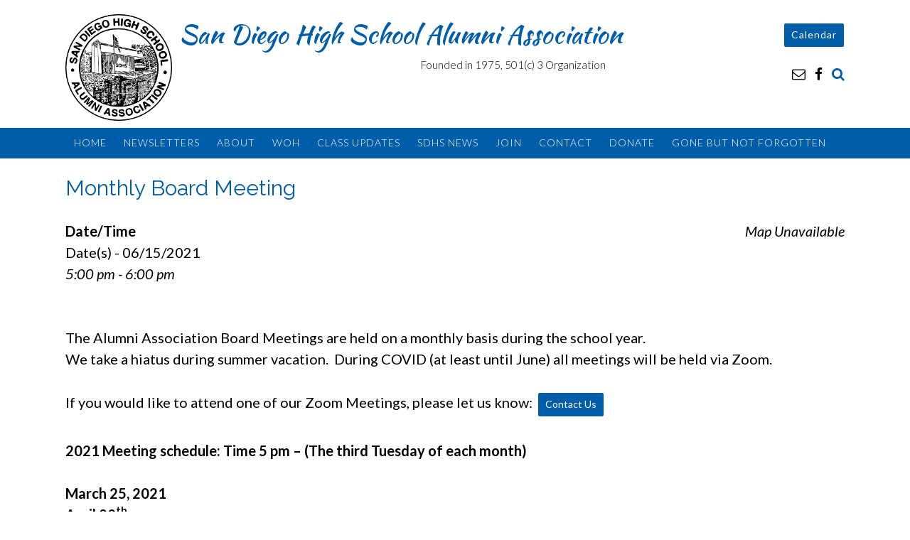

--- FILE ---
content_type: text/html; charset=UTF-8
request_url: https://sandiegohighschoolalumni.org/events/board-meetings-2021-06-15/
body_size: 82125
content:
<!DOCTYPE html><!-- Panoramic Premium -->
<html lang="en-US">
<head>
<meta charset="UTF-8">
<meta name="viewport" content="width=device-width, initial-scale=1">
<link rel="profile" href="http://gmpg.org/xfn/11">

<title>Monthly Board Meeting &#8211; San Diego High School Alumni Association</title>
<meta name='robots' content='max-image-preview:large' />
	<style>img:is([sizes="auto" i], [sizes^="auto," i]) { contain-intrinsic-size: 3000px 1500px }</style>
	<link rel='dns-prefetch' href='//js.stripe.com' />
<link rel='dns-prefetch' href='//fonts.googleapis.com' />
<link rel="alternate" type="application/rss+xml" title="San Diego High School Alumni Association &raquo; Feed" href="https://sandiegohighschoolalumni.org/feed/" />
<link rel="alternate" type="application/rss+xml" title="San Diego High School Alumni Association &raquo; Comments Feed" href="https://sandiegohighschoolalumni.org/comments/feed/" />
<link rel="alternate" type="application/rss+xml" title="San Diego High School Alumni Association &raquo; Monthly Board Meeting Comments Feed" href="https://sandiegohighschoolalumni.org/events/board-meetings-2021-06-15/feed/" />
<script type="text/javascript">
/* <![CDATA[ */
window._wpemojiSettings = {"baseUrl":"https:\/\/s.w.org\/images\/core\/emoji\/15.1.0\/72x72\/","ext":".png","svgUrl":"https:\/\/s.w.org\/images\/core\/emoji\/15.1.0\/svg\/","svgExt":".svg","source":{"concatemoji":"https:\/\/sandiegohighschoolalumni.org\/wp-includes\/js\/wp-emoji-release.min.js?ver=6.8.1"}};
/*! This file is auto-generated */
!function(i,n){var o,s,e;function c(e){try{var t={supportTests:e,timestamp:(new Date).valueOf()};sessionStorage.setItem(o,JSON.stringify(t))}catch(e){}}function p(e,t,n){e.clearRect(0,0,e.canvas.width,e.canvas.height),e.fillText(t,0,0);var t=new Uint32Array(e.getImageData(0,0,e.canvas.width,e.canvas.height).data),r=(e.clearRect(0,0,e.canvas.width,e.canvas.height),e.fillText(n,0,0),new Uint32Array(e.getImageData(0,0,e.canvas.width,e.canvas.height).data));return t.every(function(e,t){return e===r[t]})}function u(e,t,n){switch(t){case"flag":return n(e,"\ud83c\udff3\ufe0f\u200d\u26a7\ufe0f","\ud83c\udff3\ufe0f\u200b\u26a7\ufe0f")?!1:!n(e,"\ud83c\uddfa\ud83c\uddf3","\ud83c\uddfa\u200b\ud83c\uddf3")&&!n(e,"\ud83c\udff4\udb40\udc67\udb40\udc62\udb40\udc65\udb40\udc6e\udb40\udc67\udb40\udc7f","\ud83c\udff4\u200b\udb40\udc67\u200b\udb40\udc62\u200b\udb40\udc65\u200b\udb40\udc6e\u200b\udb40\udc67\u200b\udb40\udc7f");case"emoji":return!n(e,"\ud83d\udc26\u200d\ud83d\udd25","\ud83d\udc26\u200b\ud83d\udd25")}return!1}function f(e,t,n){var r="undefined"!=typeof WorkerGlobalScope&&self instanceof WorkerGlobalScope?new OffscreenCanvas(300,150):i.createElement("canvas"),a=r.getContext("2d",{willReadFrequently:!0}),o=(a.textBaseline="top",a.font="600 32px Arial",{});return e.forEach(function(e){o[e]=t(a,e,n)}),o}function t(e){var t=i.createElement("script");t.src=e,t.defer=!0,i.head.appendChild(t)}"undefined"!=typeof Promise&&(o="wpEmojiSettingsSupports",s=["flag","emoji"],n.supports={everything:!0,everythingExceptFlag:!0},e=new Promise(function(e){i.addEventListener("DOMContentLoaded",e,{once:!0})}),new Promise(function(t){var n=function(){try{var e=JSON.parse(sessionStorage.getItem(o));if("object"==typeof e&&"number"==typeof e.timestamp&&(new Date).valueOf()<e.timestamp+604800&&"object"==typeof e.supportTests)return e.supportTests}catch(e){}return null}();if(!n){if("undefined"!=typeof Worker&&"undefined"!=typeof OffscreenCanvas&&"undefined"!=typeof URL&&URL.createObjectURL&&"undefined"!=typeof Blob)try{var e="postMessage("+f.toString()+"("+[JSON.stringify(s),u.toString(),p.toString()].join(",")+"));",r=new Blob([e],{type:"text/javascript"}),a=new Worker(URL.createObjectURL(r),{name:"wpTestEmojiSupports"});return void(a.onmessage=function(e){c(n=e.data),a.terminate(),t(n)})}catch(e){}c(n=f(s,u,p))}t(n)}).then(function(e){for(var t in e)n.supports[t]=e[t],n.supports.everything=n.supports.everything&&n.supports[t],"flag"!==t&&(n.supports.everythingExceptFlag=n.supports.everythingExceptFlag&&n.supports[t]);n.supports.everythingExceptFlag=n.supports.everythingExceptFlag&&!n.supports.flag,n.DOMReady=!1,n.readyCallback=function(){n.DOMReady=!0}}).then(function(){return e}).then(function(){var e;n.supports.everything||(n.readyCallback(),(e=n.source||{}).concatemoji?t(e.concatemoji):e.wpemoji&&e.twemoji&&(t(e.twemoji),t(e.wpemoji)))}))}((window,document),window._wpemojiSettings);
/* ]]> */
</script>
<link rel='stylesheet' id='formidable-css' href='https://sandiegohighschoolalumni.org/wp-content/plugins/formidable/css/formidableforms.css?ver=1161723' type='text/css' media='all' />
<link rel='stylesheet' id='pt-cv-public-style-css' href='https://sandiegohighschoolalumni.org/wp-content/plugins/content-views-query-and-display-post-page/public/assets/css/cv.css?ver=4.2.1' type='text/css' media='all' />
<link rel='stylesheet' id='pt-cv-public-pro-style-css' href='https://sandiegohighschoolalumni.org/wp-content/plugins/pt-content-views-pro/public/assets/css/cvpro.min.css?ver=7.2.2' type='text/css' media='all' />
<style id='wp-emoji-styles-inline-css' type='text/css'>

	img.wp-smiley, img.emoji {
		display: inline !important;
		border: none !important;
		box-shadow: none !important;
		height: 1em !important;
		width: 1em !important;
		margin: 0 0.07em !important;
		vertical-align: -0.1em !important;
		background: none !important;
		padding: 0 !important;
	}
</style>
<link rel='stylesheet' id='wp-block-library-css' href='https://sandiegohighschoolalumni.org/wp-includes/css/dist/block-library/style.min.css?ver=6.8.1' type='text/css' media='all' />
<style id='classic-theme-styles-inline-css' type='text/css'>
/*! This file is auto-generated */
.wp-block-button__link{color:#fff;background-color:#32373c;border-radius:9999px;box-shadow:none;text-decoration:none;padding:calc(.667em + 2px) calc(1.333em + 2px);font-size:1.125em}.wp-block-file__button{background:#32373c;color:#fff;text-decoration:none}
</style>
<style id='pdfemb-pdf-embedder-viewer-style-inline-css' type='text/css'>
.wp-block-pdfemb-pdf-embedder-viewer{max-width:none}

</style>
<style id='global-styles-inline-css' type='text/css'>
:root{--wp--preset--aspect-ratio--square: 1;--wp--preset--aspect-ratio--4-3: 4/3;--wp--preset--aspect-ratio--3-4: 3/4;--wp--preset--aspect-ratio--3-2: 3/2;--wp--preset--aspect-ratio--2-3: 2/3;--wp--preset--aspect-ratio--16-9: 16/9;--wp--preset--aspect-ratio--9-16: 9/16;--wp--preset--color--black: #000000;--wp--preset--color--cyan-bluish-gray: #abb8c3;--wp--preset--color--white: #ffffff;--wp--preset--color--pale-pink: #f78da7;--wp--preset--color--vivid-red: #cf2e2e;--wp--preset--color--luminous-vivid-orange: #ff6900;--wp--preset--color--luminous-vivid-amber: #fcb900;--wp--preset--color--light-green-cyan: #7bdcb5;--wp--preset--color--vivid-green-cyan: #00d084;--wp--preset--color--pale-cyan-blue: #8ed1fc;--wp--preset--color--vivid-cyan-blue: #0693e3;--wp--preset--color--vivid-purple: #9b51e0;--wp--preset--gradient--vivid-cyan-blue-to-vivid-purple: linear-gradient(135deg,rgba(6,147,227,1) 0%,rgb(155,81,224) 100%);--wp--preset--gradient--light-green-cyan-to-vivid-green-cyan: linear-gradient(135deg,rgb(122,220,180) 0%,rgb(0,208,130) 100%);--wp--preset--gradient--luminous-vivid-amber-to-luminous-vivid-orange: linear-gradient(135deg,rgba(252,185,0,1) 0%,rgba(255,105,0,1) 100%);--wp--preset--gradient--luminous-vivid-orange-to-vivid-red: linear-gradient(135deg,rgba(255,105,0,1) 0%,rgb(207,46,46) 100%);--wp--preset--gradient--very-light-gray-to-cyan-bluish-gray: linear-gradient(135deg,rgb(238,238,238) 0%,rgb(169,184,195) 100%);--wp--preset--gradient--cool-to-warm-spectrum: linear-gradient(135deg,rgb(74,234,220) 0%,rgb(151,120,209) 20%,rgb(207,42,186) 40%,rgb(238,44,130) 60%,rgb(251,105,98) 80%,rgb(254,248,76) 100%);--wp--preset--gradient--blush-light-purple: linear-gradient(135deg,rgb(255,206,236) 0%,rgb(152,150,240) 100%);--wp--preset--gradient--blush-bordeaux: linear-gradient(135deg,rgb(254,205,165) 0%,rgb(254,45,45) 50%,rgb(107,0,62) 100%);--wp--preset--gradient--luminous-dusk: linear-gradient(135deg,rgb(255,203,112) 0%,rgb(199,81,192) 50%,rgb(65,88,208) 100%);--wp--preset--gradient--pale-ocean: linear-gradient(135deg,rgb(255,245,203) 0%,rgb(182,227,212) 50%,rgb(51,167,181) 100%);--wp--preset--gradient--electric-grass: linear-gradient(135deg,rgb(202,248,128) 0%,rgb(113,206,126) 100%);--wp--preset--gradient--midnight: linear-gradient(135deg,rgb(2,3,129) 0%,rgb(40,116,252) 100%);--wp--preset--font-size--small: 13px;--wp--preset--font-size--medium: 20px;--wp--preset--font-size--large: 36px;--wp--preset--font-size--x-large: 42px;--wp--preset--spacing--20: 0.44rem;--wp--preset--spacing--30: 0.67rem;--wp--preset--spacing--40: 1rem;--wp--preset--spacing--50: 1.5rem;--wp--preset--spacing--60: 2.25rem;--wp--preset--spacing--70: 3.38rem;--wp--preset--spacing--80: 5.06rem;--wp--preset--shadow--natural: 6px 6px 9px rgba(0, 0, 0, 0.2);--wp--preset--shadow--deep: 12px 12px 50px rgba(0, 0, 0, 0.4);--wp--preset--shadow--sharp: 6px 6px 0px rgba(0, 0, 0, 0.2);--wp--preset--shadow--outlined: 6px 6px 0px -3px rgba(255, 255, 255, 1), 6px 6px rgba(0, 0, 0, 1);--wp--preset--shadow--crisp: 6px 6px 0px rgba(0, 0, 0, 1);}:where(.is-layout-flex){gap: 0.5em;}:where(.is-layout-grid){gap: 0.5em;}body .is-layout-flex{display: flex;}.is-layout-flex{flex-wrap: wrap;align-items: center;}.is-layout-flex > :is(*, div){margin: 0;}body .is-layout-grid{display: grid;}.is-layout-grid > :is(*, div){margin: 0;}:where(.wp-block-columns.is-layout-flex){gap: 2em;}:where(.wp-block-columns.is-layout-grid){gap: 2em;}:where(.wp-block-post-template.is-layout-flex){gap: 1.25em;}:where(.wp-block-post-template.is-layout-grid){gap: 1.25em;}.has-black-color{color: var(--wp--preset--color--black) !important;}.has-cyan-bluish-gray-color{color: var(--wp--preset--color--cyan-bluish-gray) !important;}.has-white-color{color: var(--wp--preset--color--white) !important;}.has-pale-pink-color{color: var(--wp--preset--color--pale-pink) !important;}.has-vivid-red-color{color: var(--wp--preset--color--vivid-red) !important;}.has-luminous-vivid-orange-color{color: var(--wp--preset--color--luminous-vivid-orange) !important;}.has-luminous-vivid-amber-color{color: var(--wp--preset--color--luminous-vivid-amber) !important;}.has-light-green-cyan-color{color: var(--wp--preset--color--light-green-cyan) !important;}.has-vivid-green-cyan-color{color: var(--wp--preset--color--vivid-green-cyan) !important;}.has-pale-cyan-blue-color{color: var(--wp--preset--color--pale-cyan-blue) !important;}.has-vivid-cyan-blue-color{color: var(--wp--preset--color--vivid-cyan-blue) !important;}.has-vivid-purple-color{color: var(--wp--preset--color--vivid-purple) !important;}.has-black-background-color{background-color: var(--wp--preset--color--black) !important;}.has-cyan-bluish-gray-background-color{background-color: var(--wp--preset--color--cyan-bluish-gray) !important;}.has-white-background-color{background-color: var(--wp--preset--color--white) !important;}.has-pale-pink-background-color{background-color: var(--wp--preset--color--pale-pink) !important;}.has-vivid-red-background-color{background-color: var(--wp--preset--color--vivid-red) !important;}.has-luminous-vivid-orange-background-color{background-color: var(--wp--preset--color--luminous-vivid-orange) !important;}.has-luminous-vivid-amber-background-color{background-color: var(--wp--preset--color--luminous-vivid-amber) !important;}.has-light-green-cyan-background-color{background-color: var(--wp--preset--color--light-green-cyan) !important;}.has-vivid-green-cyan-background-color{background-color: var(--wp--preset--color--vivid-green-cyan) !important;}.has-pale-cyan-blue-background-color{background-color: var(--wp--preset--color--pale-cyan-blue) !important;}.has-vivid-cyan-blue-background-color{background-color: var(--wp--preset--color--vivid-cyan-blue) !important;}.has-vivid-purple-background-color{background-color: var(--wp--preset--color--vivid-purple) !important;}.has-black-border-color{border-color: var(--wp--preset--color--black) !important;}.has-cyan-bluish-gray-border-color{border-color: var(--wp--preset--color--cyan-bluish-gray) !important;}.has-white-border-color{border-color: var(--wp--preset--color--white) !important;}.has-pale-pink-border-color{border-color: var(--wp--preset--color--pale-pink) !important;}.has-vivid-red-border-color{border-color: var(--wp--preset--color--vivid-red) !important;}.has-luminous-vivid-orange-border-color{border-color: var(--wp--preset--color--luminous-vivid-orange) !important;}.has-luminous-vivid-amber-border-color{border-color: var(--wp--preset--color--luminous-vivid-amber) !important;}.has-light-green-cyan-border-color{border-color: var(--wp--preset--color--light-green-cyan) !important;}.has-vivid-green-cyan-border-color{border-color: var(--wp--preset--color--vivid-green-cyan) !important;}.has-pale-cyan-blue-border-color{border-color: var(--wp--preset--color--pale-cyan-blue) !important;}.has-vivid-cyan-blue-border-color{border-color: var(--wp--preset--color--vivid-cyan-blue) !important;}.has-vivid-purple-border-color{border-color: var(--wp--preset--color--vivid-purple) !important;}.has-vivid-cyan-blue-to-vivid-purple-gradient-background{background: var(--wp--preset--gradient--vivid-cyan-blue-to-vivid-purple) !important;}.has-light-green-cyan-to-vivid-green-cyan-gradient-background{background: var(--wp--preset--gradient--light-green-cyan-to-vivid-green-cyan) !important;}.has-luminous-vivid-amber-to-luminous-vivid-orange-gradient-background{background: var(--wp--preset--gradient--luminous-vivid-amber-to-luminous-vivid-orange) !important;}.has-luminous-vivid-orange-to-vivid-red-gradient-background{background: var(--wp--preset--gradient--luminous-vivid-orange-to-vivid-red) !important;}.has-very-light-gray-to-cyan-bluish-gray-gradient-background{background: var(--wp--preset--gradient--very-light-gray-to-cyan-bluish-gray) !important;}.has-cool-to-warm-spectrum-gradient-background{background: var(--wp--preset--gradient--cool-to-warm-spectrum) !important;}.has-blush-light-purple-gradient-background{background: var(--wp--preset--gradient--blush-light-purple) !important;}.has-blush-bordeaux-gradient-background{background: var(--wp--preset--gradient--blush-bordeaux) !important;}.has-luminous-dusk-gradient-background{background: var(--wp--preset--gradient--luminous-dusk) !important;}.has-pale-ocean-gradient-background{background: var(--wp--preset--gradient--pale-ocean) !important;}.has-electric-grass-gradient-background{background: var(--wp--preset--gradient--electric-grass) !important;}.has-midnight-gradient-background{background: var(--wp--preset--gradient--midnight) !important;}.has-small-font-size{font-size: var(--wp--preset--font-size--small) !important;}.has-medium-font-size{font-size: var(--wp--preset--font-size--medium) !important;}.has-large-font-size{font-size: var(--wp--preset--font-size--large) !important;}.has-x-large-font-size{font-size: var(--wp--preset--font-size--x-large) !important;}
:where(.wp-block-post-template.is-layout-flex){gap: 1.25em;}:where(.wp-block-post-template.is-layout-grid){gap: 1.25em;}
:where(.wp-block-columns.is-layout-flex){gap: 2em;}:where(.wp-block-columns.is-layout-grid){gap: 2em;}
:root :where(.wp-block-pullquote){font-size: 1.5em;line-height: 1.6;}
</style>
<link rel='stylesheet' id='wpedon-css' href='https://sandiegohighschoolalumni.org/wp-content/plugins/easy-paypal-donation/assets/css/wpedon.css?ver=1.5.3' type='text/css' media='all' />
<link rel='stylesheet' id='events-manager-css' href='https://sandiegohighschoolalumni.org/wp-content/plugins/events-manager/includes/css/events-manager.css?ver=7.2.3.1' type='text/css' media='all' />
<style id='events-manager-inline-css' type='text/css'>
body .em { --font-family : inherit; --font-weight : inherit; --font-size : 1em; --line-height : inherit; }
</style>
<link rel='stylesheet' id='megamenu-css' href='https://sandiegohighschoolalumni.org/wp-content/uploads/maxmegamenu/style.css?ver=a0710f' type='text/css' media='all' />
<link rel='stylesheet' id='dashicons-css' href='https://sandiegohighschoolalumni.org/wp-includes/css/dashicons.min.css?ver=6.8.1' type='text/css' media='all' />
<link rel='stylesheet' id='panoramic-site-title-font-default-css' href='//fonts.googleapis.com/css?family=Kaushan+Script%3A400&#038;ver=10.2.04' type='text/css' media='all' />
<link rel='stylesheet' id='panoramic-body-font-default-css' href='//fonts.googleapis.com/css?family=Lato%3A300%2C300italic%2C400%2C400italic%2C600%2C600italic%2C700%2C700italic&#038;ver=10.2.04' type='text/css' media='all' />
<link rel='stylesheet' id='panoramic-heading-font-default-css' href='//fonts.googleapis.com/css?family=Raleway%3A500%2C600%2C700%2C100%2C800%2C400%2C300&#038;ver=10.2.04' type='text/css' media='all' />
<link rel='stylesheet' id='panoramic-header-standard-css' href='https://sandiegohighschoolalumni.org/wp-content/themes/panoramic/library/css/header-standard.css?ver=10.2.04' type='text/css' media='all' />
<link rel='stylesheet' id='otb-font-awesome-otb-font-awesome-css' href='https://sandiegohighschoolalumni.org/wp-content/themes/panoramic/library/fonts/otb-font-awesome/css/otb-font-awesome.css?ver=4.7.0' type='text/css' media='all' />
<link rel='stylesheet' id='otb-font-awesome-font-awesome-min-css' href='https://sandiegohighschoolalumni.org/wp-content/themes/panoramic/library/fonts/otb-font-awesome/css/font-awesome.min.css?ver=4.7.0' type='text/css' media='all' />
<link rel='stylesheet' id='panoramic-style-css' href='https://sandiegohighschoolalumni.org/wp-content/themes/panoramic/style.css?ver=10.2.04' type='text/css' media='all' />
<link rel='stylesheet' id='panoramic-instagram-min-css' href='https://sandiegohighschoolalumni.org/wp-content/themes/panoramic/library/css/instagram.min.css?ver=10.2.04' type='text/css' media='all' />
<link rel='stylesheet' id='panoramic_customizer_theme_fonts-css' href='//fonts.googleapis.com/css?family=Kaushan+Script%3Aregular|Raleway%3Aregular%2C100%2C300%2C600%2C700%2C800|Lato%3Aregular%2Citalic%2C100%2C300%2C700%26subset%3Dlatin%2C' type='text/css' media='screen' />
<link rel='stylesheet' id='tablepress-default-css' href='https://sandiegohighschoolalumni.org/wp-content/tablepress-combined.min.css?ver=56' type='text/css' media='all' />
<script type="text/javascript" src="https://sandiegohighschoolalumni.org/wp-includes/js/tinymce/tinymce.min.js?ver=49110-20201110" id="wp-tinymce-root-js"></script>
<script type="text/javascript" src="https://sandiegohighschoolalumni.org/wp-includes/js/tinymce/plugins/compat3x/plugin.min.js?ver=49110-20201110" id="wp-tinymce-js"></script>
<script type="text/javascript" src="https://sandiegohighschoolalumni.org/wp-includes/js/jquery/jquery.min.js?ver=3.7.1" id="jquery-core-js"></script>
<script type="text/javascript" src="https://sandiegohighschoolalumni.org/wp-includes/js/jquery/jquery-migrate.min.js?ver=3.4.1" id="jquery-migrate-js"></script>
<script type="text/javascript" src="https://sandiegohighschoolalumni.org/wp-includes/js/jquery/ui/core.min.js?ver=1.13.3" id="jquery-ui-core-js"></script>
<script type="text/javascript" src="https://sandiegohighschoolalumni.org/wp-includes/js/jquery/ui/mouse.min.js?ver=1.13.3" id="jquery-ui-mouse-js"></script>
<script type="text/javascript" src="https://sandiegohighschoolalumni.org/wp-includes/js/jquery/ui/sortable.min.js?ver=1.13.3" id="jquery-ui-sortable-js"></script>
<script type="text/javascript" src="https://sandiegohighschoolalumni.org/wp-includes/js/jquery/ui/datepicker.min.js?ver=1.13.3" id="jquery-ui-datepicker-js"></script>
<script type="text/javascript" id="jquery-ui-datepicker-js-after">
/* <![CDATA[ */
jQuery(function(jQuery){jQuery.datepicker.setDefaults({"closeText":"Close","currentText":"Today","monthNames":["January","February","March","April","May","June","July","August","September","October","November","December"],"monthNamesShort":["Jan","Feb","Mar","Apr","May","Jun","Jul","Aug","Sep","Oct","Nov","Dec"],"nextText":"Next","prevText":"Previous","dayNames":["Sunday","Monday","Tuesday","Wednesday","Thursday","Friday","Saturday"],"dayNamesShort":["Sun","Mon","Tue","Wed","Thu","Fri","Sat"],"dayNamesMin":["S","M","T","W","T","F","S"],"dateFormat":"MM d, yy","firstDay":1,"isRTL":false});});
/* ]]> */
</script>
<script type="text/javascript" src="https://sandiegohighschoolalumni.org/wp-includes/js/jquery/ui/resizable.min.js?ver=1.13.3" id="jquery-ui-resizable-js"></script>
<script type="text/javascript" src="https://sandiegohighschoolalumni.org/wp-includes/js/jquery/ui/draggable.min.js?ver=1.13.3" id="jquery-ui-draggable-js"></script>
<script type="text/javascript" src="https://sandiegohighschoolalumni.org/wp-includes/js/jquery/ui/controlgroup.min.js?ver=1.13.3" id="jquery-ui-controlgroup-js"></script>
<script type="text/javascript" src="https://sandiegohighschoolalumni.org/wp-includes/js/jquery/ui/checkboxradio.min.js?ver=1.13.3" id="jquery-ui-checkboxradio-js"></script>
<script type="text/javascript" src="https://sandiegohighschoolalumni.org/wp-includes/js/jquery/ui/button.min.js?ver=1.13.3" id="jquery-ui-button-js"></script>
<script type="text/javascript" src="https://sandiegohighschoolalumni.org/wp-includes/js/jquery/ui/dialog.min.js?ver=1.13.3" id="jquery-ui-dialog-js"></script>
<script type="text/javascript" id="events-manager-js-extra">
/* <![CDATA[ */
var EM = {"ajaxurl":"https:\/\/sandiegohighschoolalumni.org\/wp-admin\/admin-ajax.php","locationajaxurl":"https:\/\/sandiegohighschoolalumni.org\/wp-admin\/admin-ajax.php?action=locations_search","firstDay":"1","locale":"en","dateFormat":"yy-mm-dd","ui_css":"https:\/\/sandiegohighschoolalumni.org\/wp-content\/plugins\/events-manager\/includes\/css\/jquery-ui\/build.css","show24hours":"0","is_ssl":"1","autocomplete_limit":"10","calendar":{"breakpoints":{"small":560,"medium":908,"large":false},"month_format":"M Y"},"phone":"","datepicker":{"format":"d\/m\/Y"},"search":{"breakpoints":{"small":650,"medium":850,"full":false}},"url":"https:\/\/sandiegohighschoolalumni.org\/wp-content\/plugins\/events-manager","assets":{"input.em-uploader":{"js":{"em-uploader":{"url":"https:\/\/sandiegohighschoolalumni.org\/wp-content\/plugins\/events-manager\/includes\/js\/em-uploader.js?v=7.2.3.1","event":"em_uploader_ready"}}},".em-event-editor":{"js":{"event-editor":{"url":"https:\/\/sandiegohighschoolalumni.org\/wp-content\/plugins\/events-manager\/includes\/js\/events-manager-event-editor.js?v=7.2.3.1","event":"em_event_editor_ready"}},"css":{"event-editor":"https:\/\/sandiegohighschoolalumni.org\/wp-content\/plugins\/events-manager\/includes\/css\/events-manager-event-editor.css?v=7.2.3.1"}},".em-recurrence-sets, .em-timezone":{"js":{"luxon":{"url":"luxon\/luxon.js?v=7.2.3.1","event":"em_luxon_ready"}}},".em-booking-form, #em-booking-form, .em-booking-recurring, .em-event-booking-form":{"js":{"em-bookings":{"url":"https:\/\/sandiegohighschoolalumni.org\/wp-content\/plugins\/events-manager\/includes\/js\/bookingsform.js?v=7.2.3.1","event":"em_booking_form_js_loaded"}}},"#em-opt-archetypes":{"js":{"archetypes":"https:\/\/sandiegohighschoolalumni.org\/wp-content\/plugins\/events-manager\/includes\/js\/admin-archetype-editor.js?v=7.2.3.1","archetypes_ms":"https:\/\/sandiegohighschoolalumni.org\/wp-content\/plugins\/events-manager\/includes\/js\/admin-archetypes.js?v=7.2.3.1","qs":"qs\/qs.js?v=7.2.3.1"}}},"cached":"","google_maps_api":"AIzaSyBKs_j8frojXAfeZmIEOxWeI6n-og2on1w","bookingInProgress":"Please wait while the booking is being submitted.","tickets_save":"Save Ticket","bookingajaxurl":"https:\/\/sandiegohighschoolalumni.org\/wp-admin\/admin-ajax.php","bookings_export_save":"Export Bookings","bookings_settings_save":"Save Settings","booking_delete":"Are you sure you want to delete?","booking_offset":"30","bookings":{"submit_button":{"text":{"default":"Send your booking","free":"Send your booking","payment":"Send your booking","processing":"Processing ..."}},"update_listener":""},"bb_full":"Sold Out","bb_book":"Book Now","bb_booking":"Booking...","bb_booked":"Booking Submitted","bb_error":"Booking Error. Try again?","bb_cancel":"Cancel","bb_canceling":"Canceling...","bb_cancelled":"Cancelled","bb_cancel_error":"Cancellation Error. Try again?","txt_search":"Search","txt_searching":"Searching...","txt_loading":"Loading..."};
/* ]]> */
</script>
<script type="text/javascript" src="https://sandiegohighschoolalumni.org/wp-content/plugins/events-manager/includes/js/events-manager.js?ver=7.2.3.1" id="events-manager-js"></script>
<link rel="https://api.w.org/" href="https://sandiegohighschoolalumni.org/wp-json/" /><link rel="EditURI" type="application/rsd+xml" title="RSD" href="https://sandiegohighschoolalumni.org/xmlrpc.php?rsd" />
<meta name="generator" content="WordPress 6.8.1" />
<link rel="canonical" href="https://sandiegohighschoolalumni.org/events/board-meetings-2021-06-15/" />
<link rel='shortlink' href='https://sandiegohighschoolalumni.org/?p=30451' />
<link rel="alternate" title="oEmbed (JSON)" type="application/json+oembed" href="https://sandiegohighschoolalumni.org/wp-json/oembed/1.0/embed?url=https%3A%2F%2Fsandiegohighschoolalumni.org%2Fevents%2Fboard-meetings-2021-06-15%2F" />
<link rel="alternate" title="oEmbed (XML)" type="text/xml+oembed" href="https://sandiegohighschoolalumni.org/wp-json/oembed/1.0/embed?url=https%3A%2F%2Fsandiegohighschoolalumni.org%2Fevents%2Fboard-meetings-2021-06-15%2F&#038;format=xml" />

<!-- Global site tag (gtag.js) - Google Analytics -->
<script async src="https://www.googletagmanager.com/gtag/js?id=G-HN67JVKQME"></script>
<script>
  window.dataLayer = window.dataLayer || [];
  function gtag(){dataLayer.push(arguments);}
  gtag('js', new Date());

  gtag('config', 'G-HN67JVKQME');
</script>


<script>document.documentElement.className += " js";</script>
<!-- Analytics by WP Statistics - https://wp-statistics.com -->

<style type="text/css">
/* Branding */
.site-header .branding {
	padding: 20px 0 10px 0;
}

/*
.panoramic-slider-container.default.smart .slider .slide .overlay h1,
.panoramic-slider-container.default.smart .slider .slide .overlay h2 {
	line-height: 0em;	
}

.panoramic-slider-container.default.smart .slider .slide .overlay .opacity p {
	line-height: 0em;	
}

.panoramic-slider-container.default.smart .slider .slide .overlay .opacity p {
	margin-top: 0em;
	margin-bottom: 0em;
}

.panoramic-slider-container.default.smart .slider .slide .overlay .opacity a.button,
.panoramic-slider-container.default.smart .slider .slide .overlay .opacity button {
	margin-top: 0em;
	margin-bottom: 0em;
}
*/

.main-navigation ul ul a {
	min-width: 200px;
}
.main-navigation ul ul a {
	white-space: nowrap;
}



/* Full width logo */
	.site-header.full-width-logo .site-container,
	.site-header.full-width-mobile-logo .site-container {
		padding: 0;
		max-width: 100%;
	}
	.site-header.full-width-logo .site-top-bar .site-container,
	.site-header.full-width-mobile-logo .site-top-bar .site-container {
		padding: 0 22px;
		max-width: 1140px;
	}
	.site-header.full-width-logo .branding,
	.site-header.full-width-mobile-logo .branding {
		padding: 0;
		width: 100%;
	}
	.site-header.full-width-logo .branding .title_and_tagline,
	.site-header.full-width-mobile-logo .branding .title_and_tagline {
		display: none !important;
	}
	.site-header.full-width-logo .site-header-right,
	.site-header.full-width-mobile-logo .site-header-right {
		display: none !important;
	}

/* Solidify the navigation menu */
@media only screen and (max-width: 960px) {	.main-navigation.translucent {
		position: relative;
		background-color: #006489 !important;
	}
	
	.header-image .overlay-container,
	.panoramic-slider-container.default .slider .slide .overlay-container {
		padding-top: 0 !important;
	}
	.panoramic-slider-container.default .controls-container {
		margin-top: 0 !important;
	}
}

/* Mobile Menu and other mobile stylings */@media only screen and (max-width: 960px) {
    #main-menu.panoramic-mobile-menu-dark-color-scheme,
	#main-menu.panoramic-mobile-menu-dark-color-scheme ul ul {
    	background-color: #272727;
	}
    
	#main-menu.panoramic-mobile-menu-standard-color-scheme {
		background-color: #006489;
	}

	/* Menu toggle button */
    .header-menu-button {
	    display: block;
		padding: 16px 18px 11px 18px;
	    color: #FFF;
	    text-transform: uppercase;
    	text-align: center;
	    cursor: pointer;
	}
	
		
	.header-menu-button .otb-fa.otb-fa-bars {
    	font-size: 28px;
	}
	
	/* Menu close button */
    .main-menu-close {
        display: block;
    	background-color: rgba(0, 0, 0, 0.2);
    	border-radius: 100%;
        position: absolute;
        top: 15px;
        left: 15px;
        font-size: 26px;
        color: #FFFFFF;
        text-align: center;
        padding: 0 6px 0 10px;
        height: 36px;
    	width: 36px;
        line-height: 33px;
        cursor: pointer;
    	
	    -webkit-transition: all 0.2s ease 0s;
	     -moz-transition: all 0.2s ease 0s;
	      -ms-transition: all 0.2s ease 0s;
	       -o-transition: all 0.2s ease 0s;
	          transition: all 0.2s ease 0s;

    }
    .main-menu-close:hover .otb-fa {
    	font-weight: 700 !important;
	}
	.main-menu-close .otb-fa-angle-left {
        position: relative;
        left: -4px;
    }

	/* Remove the rollover functionality from the desktop menu */
    .main-navigation ul {
        display: block;
		visibility: visible !important;
		opacity: 1 !important;
    }
	
    .main-navigation #main-menu {
        color: #FFFFFF;
        box-shadow: 1px 0 1px rgba(255, 255, 255, 0.04) inset;
        position: fixed;
        top: 0;
        width: 280px;
        max-width: 100%;
        -ms-box-sizing: border-box;
        -moz-box-sizing: border-box;
        -webkit-box-sizing: border-box;
        box-sizing: border-box;
        padding: 70px 0 30px 0;
        z-index: 100000;
        height: 100%;
        overflow: auto;
        -webkit-transition: left 0.4s ease 0s, right 0.4s ease 0s;
        -moz-transition: left 0.4s ease 0s, right 0.4s ease 0s;
        -ms-transition: left 0.4s ease 0s, right 0.4s ease 0s;
        -o-transition: left 0.4s ease 0s, right 0.4s ease 0s;
        transition: left 0.4s ease 0s, right 0.4s ease 0s;
    }
    .main-navigation #main-menu.left-aligned {
		left: -280px;
	}
	.main-navigation #main-menu:not(.left-aligned),
    .main-navigation #main-menu.right-aligned {
		right: -280px;
	}
    
    #main-menu .menu {
    	border-top-width: 1px;
    	border-top-style: solid;
	}
    #main-menu.panoramic-mobile-menu-standard-color-scheme .menu {
    	border-top-color: #FFFFFF;
	}
	.main-navigation li {
        display: block;
        float: none;
        position: relative;
    }
    .main-navigation li a {
    	white-space: normal !important;
    	border-bottom-width: 1px;
    	border-bottom-style: solid;
		box-shadow: none;
		display: block;
		color: #FFFFFF;
        float: none;
        padding: 10px 22px;
        font-size: 14px;
        text-align: left;
  	}
    #main-menu.panoramic-mobile-menu-standard-color-scheme li a {
    	border-bottom-color: #FFFFFF;
	}
    #main-menu.panoramic-mobile-menu-standard-color-scheme li a:hover {
    	background-color: rgba(0, 0, 0, 0.2); 
  	}
    .main-navigation ul ul a {
    	text-transform: none;
  	}
    .main-navigation ul ul li:last-child a,
    .main-navigation ul ul li a {
        padding: 6px 30px;
        width: auto;
    }
    .main-navigation ul ul ul li a {
        padding: 6px 39px !important;
    }
    .main-navigation ul ul ul ul li a {
        padding: 6px 47px !important;
    }
    .main-navigation ul ul ul ul ul li a {
        padding: 6px 55px !important;
    }

    .main-navigation ul ul {
        position: relative !important;
    	box-shadow: none;
        top: 0 !important;
        left: 0 !important;
        float: none !important;
    	background-color: transparent;
        padding: 0;
        margin: 0;
        display: none;
    	border-top: none;
    }
	.main-navigation ul ul ul {
		left: 0 !important;
	}
	.menu-dropdown-btn {
    	display: block;
    }
    .open-page-item > ul.children,
    .open-page-item > ul.sub-menu {
    	display: block !important;
    }
    .open-page-item .otb-fa-angle-down {
		color: #FFFFFF;
    	font-weight: 700 !important;
    }
    
    /* 1st level selected item */
    #main-menu.panoramic-mobile-menu-standard-color-scheme a:hover,
	#main-menu.panoramic-mobile-menu-standard-color-scheme li.current-menu-item > a,
	#main-menu.panoramic-mobile-menu-standard-color-scheme li.current_page_item > a,
	#main-menu.panoramic-mobile-menu-standard-color-scheme li.current-menu-parent > a,
	#main-menu.panoramic-mobile-menu-standard-color-scheme li.current_page_parent > a,
	#main-menu.panoramic-mobile-menu-standard-color-scheme li.current-menu-ancestor > a,
	#main-menu.panoramic-mobile-menu-standard-color-scheme li.current_page_ancestor > a {
		background-color: rgba(0, 0, 0, 0.2) !important;
	}

	/* 2nd level selected item */
	#main-menu.panoramic-mobile-menu-standard-color-scheme ul ul li.current-menu-item > a,
	#main-menu.panoramic-mobile-menu-standard-color-scheme ul ul li.current_page_item > a,
	#main-menu.panoramic-mobile-menu-standard-color-scheme ul ul li.current-menu-parent > a,
	#main-menu.panoramic-mobile-menu-standard-color-scheme ul ul li.current_page_parent > a,
	#main-menu.panoramic-mobile-menu-standard-color-scheme ul ul li.current-menu-ancestor > a,
	#main-menu.panoramic-mobile-menu-standard-color-scheme ul ul li.current_page_ancestor > a {
		background-color: rgba(0, 0, 0, 0.2);
	}
	
	/* 3rd level selected item */
	#main-menu.panoramic-mobile-menu-standard-color-scheme ul ul ul li.current-menu-item > a,
	#main-menu.panoramic-mobile-menu-standard-color-scheme ul ul ul li.current_page_item > a,
	#main-menu.panoramic-mobile-menu-standard-color-scheme ul ul ul li.current-menu-parent > a,
	#main-menu.panoramic-mobile-menu-standard-color-scheme ul ul ul li.current_page_parent > a,
	#main-menu.panoramic-mobile-menu-standard-color-scheme ul ul ul li.current-menu-ancestor > a,
	#main-menu.panoramic-mobile-menu-standard-color-scheme ul ul ul li.current_page_ancestor > a {
		background-color: rgba(0, 0, 0, 0.2);
	}
	
	.slider-placeholder {
		display: none;
	}
	
	.panoramic-slider-container.default .prev.top-padded,
	.panoramic-slider-container.default .next.top-padded {
		margin-top: -26px;
	}

	.header-image .overlay.top-padded,
	.panoramic-slider-container.default .slider .slide .overlay.top-padded {
		padding-top: 0;
	}
}


/* Blog Featured Image Rollover Effect  */

/* Opacity */
.featured-image-container.opacity-rollover .opacity {
	background-color: rgba( 0, 0, 0, 0.5);
}

.masonry-grid-container {
    margin-left: -1.3%;
	margin-right: -1.3%;
}


.masonry-grid-container article.blog-post-masonry-grid-layout {
	width: 30.733333333333%;
    margin-left: 1.3%;
	margin-right: 1.3%;
	margin-bottom: 2.6%;
}

@media screen and (max-width: 980px) {
	.masonry-grid-container article.blog-post-masonry-grid-layout {
	    width: 47.4%;
	}
}

</style>
<!-- Begin Custom CSS -->
<style type="text/css" id="out-the-box-custom-css">
a,
                .header-video .overlay .opacity h2,
                .header-image .overlay .opacity h2,
				.panoramic-slider-container.default .slider .slide .overlay .opacity h2,
				.search-btn,
				.site-title a,
				.widget-area .widget a,
                .rpwe-title a,
                .rpwe-block .rpwe-comment,
				.search-btn .otb-fa-search,
				.info-text em,
				.woocommerce .woocommerce-breadcrumb a,
				.woocommerce-page .woocommerce-breadcrumb a,
				.woocommerce div.product .woocommerce-tabs ul.tabs li a:hover,
				.woocommerce div.product .woocommerce-tabs ul.tabs li.active a,
                div.wpforms-container form.wpforms-form .wpforms-required-label,
				.color-text,
				.panoramic-page-builders-use-theme-styles .elementor-widget-icon.elementor-view-default .elementor-icon,
				.panoramic-page-builders-use-theme-styles .elementor-widget-icon.elementor-view-framed .elementor-icon,
				.panoramic-page-builders-use-theme-styles .elementor-widget-icon-box.elementor-view-default .elementor-icon,
				.panoramic-page-builders-use-theme-styles .elementor-widget-icon-box.elementor-view-framed .elementor-icon{color:#005DAA;}div.wpforms-container form.wpforms-form input[type="text"]:focus,
				div.wpforms-container form.wpforms-form input[type="email"]:focus,
				div.wpforms-container form.wpforms-form input[type="tel"]:focus,
				div.wpforms-container form.wpforms-form input[type="number"]:focus,
				div.wpforms-container form.wpforms-form input[type="url"]:focus,
				div.wpforms-container form.wpforms-form input[type="password"]:focus,
				div.wpforms-container form.wpforms-form input[type="search"]:focus,
				div.wpforms-container form.wpforms-form select:focus,
				div.wpforms-container form.wpforms-form textarea:focus,
				input[type="text"]:focus,
				input[type="email"]:focus,
				input[type="tel"]:focus,
				input[type="url"]:focus,
				input[type="password"]:focus,
				input[type="search"]:focus,
				textarea:focus,
				select:focus,
				.site-header .site-header-right .search-form.focused *,
				.panoramic-page-builders-use-theme-styles .elementor-widget-icon.elementor-view-framed .elementor-icon,
				.panoramic-page-builders-use-theme-styles .elementor-widget-icon-box.elementor-view-framed .elementor-icon{border-color:#005DAA;}#back-to-top,
				.main-navigation,
				.main-navigation ul ul,
				#comments .form-submit #submit,
				.search-block .search-submit,
				.no-results-btn,
				button,
        		a.button,
				.widget-area .widget a.button,
				.panoramic-page-builders-use-theme-styles .widget_sow-button .ow-button-base a,
				.panoramic-page-builders-use-theme-styles .elementor-widget-button .elementor-button,
				.panoramic-page-builders-use-theme-styles .elementor-widget-icon.elementor-view-stacked .elementor-icon,
				input[type="button"],
				input[type="reset"],
				input[type="submit"],
        		ul.sections > li hr.divider,
        		p.woocommerce-store-notice.demo_store,
				.woocommerce ul.products li.product a.add_to_cart_button,
				.woocommerce-page ul.products li.product a.add_to_cart_button,
				.woocommerce ul.products li.product a.button.product_type_simple,
				.woocommerce-page ul.products li.product a.button.product_type_simple,
        		.woocommerce button.button,
				.woocommerce button.button.alt,
				.woocommerce a.button.alt,
				.woocommerce-page button.button.alt,
				.woocommerce input.button.alt,
				.woocommerce-page #content input.button.alt,
				.woocommerce .cart-collaterals .shipping_calculator .button,
				.woocommerce-page .cart-collaterals .shipping_calculator .button,
				.woocommerce a.button,
				.woocommerce-page a.button,
				.woocommerce input.button,
				.woocommerce-page #content input.button,
				.woocommerce-page input.button,
				.woocommerce #review_form #respond .form-submit input,
				.woocommerce-page #review_form #respond .form-submit input,
				.woocommerce #respond input#submit.alt.disabled,
				.woocommerce #respond input#submit.alt.disabled:hover,
				.woocommerce #respond input#submit.alt:disabled,
				.woocommerce #respond input#submit.alt:disabled:hover,
				.woocommerce #respond input#submit.alt:disabled[disabled],
				.woocommerce #respond input#submit.alt:disabled[disabled]:hover,
        		
				.woocommerce button.button:disabled,
				.woocommerce button.button:disabled[disabled],
				.woocommerce button.button:disabled:hover,
				.woocommerce button.button:disabled[disabled]:hover,
				.woocommerce button.button.alt:disabled,
				.woocommerce button.button.alt:disabled[disabled],
				.woocommerce button.button.alt:disabled,
				.woocommerce button.button.alt:disabled:hover,
				.woocommerce button.button.alt:disabled[disabled],
				.woocommerce button.button.alt:disabled[disabled]:hover,
        		.woocommerce a.button.alt.disabled,
				.woocommerce a.button.alt.disabled:hover,
				.woocommerce button.button,
				.woocommerce button.button.alt,
				.woocommerce button.button.alt.disabled,
				.woocommerce button.button.alt.disabled:hover,
				.woocommerce a.button.alt,
				.woocommerce-page button.button.alt,
				.woocommerce input.button.alt,
        		
        		.widget_search .search-submit,
				.widget_product_search .search-submit,
				.wpcf7-submit,
        		div.wpforms-container form.wpforms-form input[type=submit],
				div.wpforms-container form.wpforms-form button[type=submit],
				div.wpforms-container form.wpforms-form .wpforms-page-button,
        		html #infinite-handle span button,
				.site-footer-bottom-bar,
        		.panoramic-page-builders-use-theme-styles .testimonials .sow-slider-base .sow-slide-nav,
        		.panoramic-page-builders-use-theme-styles .elementor-widget-icon-box.elementor-view-stacked .elementor-icon{background-color:#005DAA;}.header-cart-checkout.cart-has-items .otb-fa-shopping-cart{background-color:#005DAA !important;}.woocommerce .woocommerce-info,
				.woocommerce .woocommerce-message{border-top-color:#005DAA;}::-moz-selection{background-color:#005DAA;}::selection{background-color:#005DAA;}.main-navigation.translucent{background-color:rgba(0,93,170, 0.7);}a:hover,
				.widget-area .widget a:hover,
                .rpwe-block .rpwe-comment:hover,
				.search-btn:hover,
				.search-btn .otb-fa-search:hover,
				.site-header .site-top-bar-left a:hover,
				.site-header .site-top-bar-right a:hover,
				.site-header .site-header-right a:hover,
                .widget_panoramic_social_media_links_widget .social-links li a:hover,
				.woocommerce .woocommerce-breadcrumb a:hover,
				.woocommerce-page .woocommerce-breadcrumb a:hover,
				.woocommerce #content div.product .woocommerce-tabs ul.tabs li.active,
				.woocommerce div.product .woocommerce-tabs ul.tabs li.active,
				.woocommerce-page #content div.product .woocommerce-tabs ul.tabs li.active,
				.woocommerce-page div.product .woocommerce-tabs ul.tabs li.active{color:#005DAA;}#back-to-top .hover,
				.main-navigation button:hover,
				#comments .form-submit #submit:hover,
				.search-block .search-submit:hover,
				.no-results-btn:hover,
				button:hover,
        		a.button:hover,
				.widget-area .widget a.button:hover,
				.panoramic-page-builders-use-theme-styles .widget_sow-button .ow-button-base a.ow-button-hover:hover,
				.panoramic-page-builders-use-theme-styles .elementor-widget-button .elementor-button:hover,
				input[type="button"]:hover,
				input[type="reset"]:hover,
				input[type="submit"]:hover,
				.site-header .site-top-bar-left a:hover .header-cart-checkout .otb-fa,
				.site-header .site-top-bar-right a:hover .header-cart-checkout .otb-fa,
				.site-header .site-header-right a:hover .header-cart-checkout .otb-fa,
				.woocommerce input.button.alt:hover,
				.woocommerce-page #content input.button.alt:hover,
				.woocommerce .cart-collaterals .shipping_calculator .button,
				.woocommerce-page .cart-collaterals .shipping_calculator .button,
				.woocommerce a.button:hover,
				.woocommerce-page a.button:hover,
				.woocommerce input.button:hover,
				.woocommerce-page #content input.button:hover,
				.woocommerce-page input.button:hover,
				.woocommerce ul.products li.product a.add_to_cart_button:hover,
				.woocommerce-page ul.products li.product a.add_to_cart_button:hover,
				.woocommerce ul.products li.product a.button.product_type_simple:hover,
				.woocommerce-page ul.products li.product a.button.product_type_simple:hover,
        		.woocommerce button.button:hover,
				.woocommerce button.button.alt:hover,
				.woocommerce a.button.alt:hover,
				.woocommerce-page button.button.alt:hover,
				.woocommerce #review_form #respond .form-submit input:hover,
				.woocommerce-page #review_form #respond .form-submit input:hover,
        		
        		.widget_search .search-submit:hover,
				.widget_product_search .search-submit:hover,
				.wpcf7-submit:hover,
        		html #infinite-handle span button:hover,
        		div.wpforms-container form.wpforms-form input[type=submit]:hover,
				div.wpforms-container form.wpforms-form button[type=submit]:hover,
				div.wpforms-container form.wpforms-form .wpforms-page-button:hover,
				.panoramic-page-builders-use-theme-styles .testimonials .sow-slider-base .sow-slide-nav:hover{background-color:#005DAA;}.site-footer{background-color:#B0B7BC;color:#555555;}.site-header .branding .title{font-size:36px;line-height:56px;}h1, h2, h3, h4, h5, h6,
				h1 a, h2 a, h3 a, h4 a, h5 a, h6 a,
    			.panoramic-page-builders-use-theme-styles .elementor-widget-heading .elementor-heading-title,
				.panoramic-page-builders-use-theme-styles .elementor-widget-icon-box .elementor-icon-box-content .elementor-icon-box-title{color:#005DAA;}h1,
    			.panoramic-page-builders-use-theme-styles .elementor-widget-heading h1.elementor-heading-title,
				.panoramic-page-builders-use-theme-styles .elementor-widget-icon-box .elementor-icon-box-content h1.elementor-icon-box-title{font-size:30px;}h2,
    			.panoramic-page-builders-use-theme-styles .elementor-widget-heading h2.elementor-heading-title,
				.panoramic-page-builders-use-theme-styles .elementor-widget-icon-box .elementor-icon-box-content h2.elementor-icon-box-title{font-size:26px;}body,
				.site-header .site-top-bar-left a,
				.site-header .site-top-bar-right a,
				.site-header .site-header-right a,
				.breadcrumbs,
	            div.wpforms-container form.wpforms-form .wpforms-field-label,
				div.wpforms-container form.wpforms-form input[type="text"],
				div.wpforms-container form.wpforms-form input[type="email"],
				div.wpforms-container form.wpforms-form input[type="tel"],
	            div.wpforms-container form.wpforms-form input[type="number"],
				div.wpforms-container form.wpforms-form input[type="url"],
				div.wpforms-container form.wpforms-form input[type="password"],
				div.wpforms-container form.wpforms-form input[type="search"],
				div.wpforms-container form.wpforms-form select,
				div.wpforms-container form.wpforms-form textarea,
				input,
				select,
				textarea,
				.site-footer-widgets .widget a,
				.site-footer-bottom-bar a,
	            .header-video .overlay .opacity p,
	            .header-image .overlay .opacity p,
	            .panoramic-slider-container.default .slider .slide .overlay .opacity p,
				.panoramic-page-builders-use-theme-styles .elementor-widget-text-editor,
				.panoramic-page-builders-use-theme-styles .elementor-widget-icon-box .elementor-icon-box-content .elementor-icon-box-description{font-weight:400;}body,
				.site-header .site-top-bar-left a,
				.site-header .site-top-bar-right a,
				.site-header .site-header-right a,
	            .widget_panoramic_social_media_links_widget .social-links li a,
				.breadcrumbs,
				.woocommerce .woocommerce-breadcrumb,
				.woocommerce-page .woocommerce-breadcrumb,
                .header-video .overlay .opacity p,
                .header-image .overlay .opacity p,
				.panoramic-slider-container.default .slider .slide .overlay .opacity p,
                .woocommerce ul.products li.product .price,
				.woocommerce #content ul.products li.product span.price,
				.woocommerce-page #content ul.products li.product span.price,
				.woocommerce #content div.product p.price,
				.woocommerce-page #content div.product p.price,
				.woocommerce-page div.product p.price,
				.woocommerce #content div.product span.price,
				.woocommerce div.product span.price,
				.woocommerce-page #content div.product span.price,
				.woocommerce-page div.product span.price,
				.woocommerce div.product .woocommerce-tabs ul.tabs li a,
                .woocommerce #reviews #comments ol.commentlist li .meta,
				#add_payment_method #payment div.payment_box,
				.woocommerce-checkout #payment div.payment_box,
				.rpwe-block .rpwe-time,
                .widget-area .widget h2,
				.panoramic-page-builders-use-theme-styles .testimonials .sow-slider-base ul.sow-slider-images .sow-slider-image-wrapper p,
				.panoramic-page-builders-use-theme-styles .elementor-widget-text-editor,
				.panoramic-page-builders-use-theme-styles .elementor-widget-icon-box .elementor-icon-box-content .elementor-icon-box-description{color:#000000;}.select2-default{color:rgba(0,0,0, 0.7) !important;}::-webkit-input-placeholder{color:rgba(0,0,0, 0.7);}:-moz-placeholder{color:rgba(0,0,0, 0.7);}::-moz-placeholder{color:rgba(0,0,0, 0.7);}:-ms-input-placeholder{color:rgba(0,0,0, 0.7);}.header-cart-checkout .otb-fa{background-color:#000000;}body,
				button,
				div.wpforms-container form.wpforms-form input[type="text"],
				div.wpforms-container form.wpforms-form input[type="email"],
				div.wpforms-container form.wpforms-form input[type="tel"],
    			div.wpforms-container form.wpforms-form input[type="number"],
				div.wpforms-container form.wpforms-form input[type="url"],
				div.wpforms-container form.wpforms-form input[type="password"],
				div.wpforms-container form.wpforms-form input[type="search"],
				div.wpforms-container form.wpforms-form select,
				div.wpforms-container form.wpforms-form textarea,
				input,
				select,
				textarea,
    			.woocommerce .entry-summary .single_variation_wrap,
    			.woocommerce-page .entry-summary .single_variation_wrap,
    			.woocommerce .entry-summary .single_variation_wrap .woocommerce-variation-price .price,
    			.woocommerce-page .entry-summary .single_variation_wrap .woocommerce-variation-price .price{font-size:20px;}div.wpforms-container form.wpforms-form input[type="text"],
				div.wpforms-container form.wpforms-form input[type="email"],
				div.wpforms-container form.wpforms-form input[type="tel"],
                div.wpforms-container form.wpforms-form input[type="number"],
				div.wpforms-container form.wpforms-form input[type="url"],
				div.wpforms-container form.wpforms-form input[type="password"],
				div.wpforms-container form.wpforms-form input[type="search"],
				div.wpforms-container form.wpforms-form select,
				div.wpforms-container form.wpforms-form textarea,
				input[type="text"],
				input[type="email"],
				input[type="tel"],
				input[type="url"],
				input[type="password"],
				input[type="search"],
                select,
				textarea,
				.search-block .search-field,
				.select2-drop,
				.select2-container .select2-choice,
        		.select2-container--default .select2-selection--single .select2-selection__rendered,
        		.select2-container--default .select2-results__option,
        		.woocommerce .woocommerce-ordering select,
				.woocommerce-page .woocommerce-ordering select,
				.woocommerce #content .quantity input.qty,
				.woocommerce .quantity input.qty,
				.woocommerce-page #content .quantity input.qty,
				.woocommerce-page .quantity input.qty{color:#555555;}.site-footer-widgets ul li h2.widgettitle{color:#005DAA;}.site-footer .site-footer-widgets a{color:#005DAA;}.site-footer .site-footer-widgets a:hover{color:#005DAA;}
@media (max-width: 960px){.main-navigation.translucent{background-color:#005DAA !important;}#main-menu.panoramic-mobile-menu-standard-color-scheme{background-color:#005DAA !important;}}
</style>
<!-- End Custom CSS -->
<link rel="icon" href="https://sandiegohighschoolalumni.org/wp-content/uploads/2019/01/cropped-logo-wht-bkgnd-400px-1-32x32.jpg" sizes="32x32" />
<link rel="icon" href="https://sandiegohighschoolalumni.org/wp-content/uploads/2019/01/cropped-logo-wht-bkgnd-400px-1-192x192.jpg" sizes="192x192" />
<link rel="apple-touch-icon" href="https://sandiegohighschoolalumni.org/wp-content/uploads/2019/01/cropped-logo-wht-bkgnd-400px-1-180x180.jpg" />
<meta name="msapplication-TileImage" content="https://sandiegohighschoolalumni.org/wp-content/uploads/2019/01/cropped-logo-wht-bkgnd-400px-1-270x270.jpg" />
		<style type="text/css" id="wp-custom-css">
			.site-header .branding .description {
    max-width: 600px;
		text-align: right;
}
.gv-table-view tr:nth-child(even) {
  background-color: #B0B7bc ;
}
.custom-logo-link img {width: 150px;
}
.btn {
  background: #005daa;
 -webkit-border-radius: 2px;
  -moz-border-radius: 2px;
  border-radius: 2px;
  color: #ffffff !important;
  font-size: 14px;
  padding: 5px 10px 7px;
	margin: 3px 0;
	display: inline-block;
  text-decoration: none;
	transition: .3s all;
}

.btn:hover {
	background: #B0B7BC;
  text-decoration: none;
	color: #005daa !important;
}
.main-navigation a:hover, .main-navigation li.current-menu-item > a, .main-navigation li.current_page_item > a, .main-navigation li.current-menu-parent > a, .main-navigation li.current_page_parent > a, .main-navigation li.current-menu-ancestor > a, .main-navigation li.current_page_ancestor > a, .main-navigation button {
    background-color: #B0B7BC;
}

/* Adjust Menu Padding */
.main-navigation a {
   padding: 10px 12px 12px;
}

h5 {
  font-size: 1.5em;
  margin-top: 1em;
  margin-bottom: 1em;
  margin-left: 0;
  margin-right: 0;
  color:black;
	font:Arial;
	line-height: 1.6;
}
.blog .widget-area {
    padding-top: 15px !important;
    background-color: #DEECF9;
}
.widget-area {
    width: 25%;
    float: left;
    padding: 15px 15px 0 2%;
}

		</style>
		<style type="text/css">/** Mega Menu CSS: fs **/</style>
</head>

<body class="wp-singular event-template-default single single-event postid-30451 wp-custom-logo wp-theme-panoramic group-blog crisp-images panoramic-page-builders-use-theme-styles  panoramic-shop-no-breadcrumbs full-width no-homepage-page-title post-meta-data">

<a class="skip-link screen-reader-text" href="#site-content">Skip to content</a>



<header id="masthead" class="site-header      panoramic-header-layout-standard" role="banner">
    
    
<div class="site-container ">

	    
    <div class="branding title-right  ">
        <a href="https://sandiegohighschoolalumni.org/" class="custom-logo-link " title="San Diego High School Alumni Association" rel="home" itemprop="url"><img width="500" height="500" src="https://sandiegohighschoolalumni.org/wp-content/uploads/2021/06/sdhsalumniAsset-1round-logo.png" class="custom-logo" alt="San Diego High School Alumni Association" decoding="async" srcset="https://sandiegohighschoolalumni.org/wp-content/uploads/2021/06/sdhsalumniAsset-1round-logo.png 500w, https://sandiegohighschoolalumni.org/wp-content/uploads/2021/06/sdhsalumniAsset-1round-logo-300x300.png 300w, https://sandiegohighschoolalumni.org/wp-content/uploads/2021/06/sdhsalumniAsset-1round-logo-150x150.png 150w" sizes="(max-width: 500px) 100vw, 500px" /></a>				<div class="title_and_tagline desktop hide-for-mobile">
		            <a href="https://sandiegohighschoolalumni.org/" title="San Diego High School Alumni Association" class="title normal">San Diego High School Alumni Association</a>
		            <div class="description">Founded in 1975, 501(c) 3 Organization</div>
        		</div>
        	</div>
	
	    
    <div class="site-header-right  ">
        
        <div class="top info_text">
	        <div class="info-text">
	<a class="btn" href="https://sandiegohighschoolalumni.org/calendar/">Calendar</a></p></div>        </div>
        
        <div class="bottom social_links">
	        
<ul class="social-links">
<li><a href="mailto:s%64h%73%61&#108;%75&#109;n&#105;%40%67%6d&#097;i&#108;%2e&#099;%6f%6d" target="_blank" rel="noopener" title="Send us an email" class="social-email"><i class="otb-fa otb-fa-envelope-o"></i></a></li><li><a href="" target="_blank" rel="noopener" title="Find us on Facebook" class="social-facebook"><i class="otb-fa otb-fa-facebook"></i></a></li><li class="search"><a class="search-btn"><i title="Search our website" class="otb-fa otb-fa-search"></i></a></li></ul>		</div>
		        
    </div>
    <div class="clearboth"></div>
    
			<div class="search-block">
			<form role="search" method="get" class="search-form" action="https://sandiegohighschoolalumni.org/">
	<input type="search" class="search-field" placeholder="Search..." value="" name="s" title="Search for:" />
	<a class="search-submit">
		<i class="otb-fa otb-fa-search"></i>
	</a>
	
	</form>		</div>
	    
</div>

<nav id="site-navigation" class="main-navigation border-bottom  " role="navigation">
	<span class="header-menu-button" aria-expanded="false"><i class="otb-fa otb-fa-bars"></i></span>
	<div id="main-menu" class="main-menu-container panoramic-mobile-menu-standard-color-scheme right-aligned">
		<div class="main-menu-close"><i class="otb-fa otb-fa-angle-right"></i><i class="otb-fa otb-fa-angle-left"></i></div>
		<div class="main-navigation-inner"><ul id="menu-primary" class="menu"><li id="menu-item-27549" class="menu-item menu-item-type-custom menu-item-object-custom menu-item-27549"><a href="/">Home</a></li>
<li id="menu-item-27632" class="menu-item menu-item-type-custom menu-item-object-custom menu-item-has-children menu-item-27632"><a href="#">Newsletters</a>
<ul class="sub-menu">
	<li id="menu-item-32437" class="menu-item menu-item-type-post_type menu-item-object-page menu-item-32437"><a href="https://sandiegohighschoolalumni.org/newsletter-spring-2025/">Newsletter Spring 2025</a></li>
	<li id="menu-item-32278" class="menu-item menu-item-type-post_type menu-item-object-page menu-item-32278"><a href="https://sandiegohighschoolalumni.org/newsletter-fall-2024/">Newsletter Fall 2024</a></li>
	<li id="menu-item-32227" class="menu-item menu-item-type-post_type menu-item-object-page menu-item-32227"><a href="https://sandiegohighschoolalumni.org/newsletter-spring-2024/">Newsletter Spring 2024</a></li>
	<li id="menu-item-32125" class="menu-item menu-item-type-post_type menu-item-object-page menu-item-32125"><a href="https://sandiegohighschoolalumni.org/newsletter-fall-2023/">Newsletter Fall 2023</a></li>
	<li id="menu-item-32069" class="menu-item menu-item-type-post_type menu-item-object-page menu-item-32069"><a href="https://sandiegohighschoolalumni.org/newsletter-spring-2023/">Newsletter Spring 2023</a></li>
	<li id="menu-item-31987" class="menu-item menu-item-type-post_type menu-item-object-page menu-item-31987"><a href="https://sandiegohighschoolalumni.org/newsletter-fall-2022/">Newsletter Fall 2022</a></li>
	<li id="menu-item-31843" class="menu-item menu-item-type-post_type menu-item-object-page menu-item-31843"><a href="https://sandiegohighschoolalumni.org/spring-2022-newsletter/">Newsletter Spring 2022</a></li>
	<li id="menu-item-30483" class="menu-item menu-item-type-post_type menu-item-object-page menu-item-30483"><a href="https://sandiegohighschoolalumni.org/newsletter-spring-2021/">Newsletter Spring 2021</a></li>
	<li id="menu-item-29498" class="menu-item menu-item-type-post_type menu-item-object-page menu-item-29498"><a href="https://sandiegohighschoolalumni.org/newsletter-fall-2020/">Newsletter Fall 2020</a></li>
	<li id="menu-item-29030" class="menu-item menu-item-type-post_type menu-item-object-page menu-item-29030"><a href="https://sandiegohighschoolalumni.org/newsletter-spring-2020/">Newsletter Spring 2020</a></li>
	<li id="menu-item-28844" class="menu-item menu-item-type-post_type menu-item-object-page menu-item-28844"><a href="https://sandiegohighschoolalumni.org/newsletter-fall-2019/">Newsletter Fall 2019</a></li>
	<li id="menu-item-28227" class="menu-item menu-item-type-post_type menu-item-object-page menu-item-28227"><a href="https://sandiegohighschoolalumni.org/newsletter-spring-2019/">Spring 2019</a></li>
	<li id="menu-item-27637" class="menu-item menu-item-type-post_type menu-item-object-page menu-item-27637"><a href="https://sandiegohighschoolalumni.org/newsletter-fall-2018/">Fall 2018</a></li>
	<li id="menu-item-27634" class="menu-item menu-item-type-post_type menu-item-object-page menu-item-27634"><a href="https://sandiegohighschoolalumni.org/newsletter-spring-2018/">Spring 2018</a></li>
	<li id="menu-item-27635" class="menu-item menu-item-type-post_type menu-item-object-page menu-item-27635"><a href="https://sandiegohighschoolalumni.org/newsletter-spring-2017/">Spring 2017</a></li>
	<li id="menu-item-27633" class="menu-item menu-item-type-post_type menu-item-object-page menu-item-27633"><a href="https://sandiegohighschoolalumni.org/sdhs-alumni-newsletter-fall-2016/">Fall 2016</a></li>
	<li id="menu-item-27636" class="menu-item menu-item-type-post_type menu-item-object-page menu-item-27636"><a href="https://sandiegohighschoolalumni.org/newsletter-spring-2016/">Spring 2016</a></li>
</ul>
</li>
<li id="menu-item-27686" class="menu-item menu-item-type-custom menu-item-object-custom menu-item-has-children menu-item-27686"><a href="#">About</a>
<ul class="sub-menu">
	<li id="menu-item-27685" class="menu-item menu-item-type-post_type menu-item-object-page menu-item-27685"><a href="https://sandiegohighschoolalumni.org/history-of-sdhs/">History of SDHS</a></li>
	<li id="menu-item-27690" class="menu-item menu-item-type-custom menu-item-object-custom menu-item-has-children menu-item-27690"><a href="#">Board Members</a>
	<ul class="sub-menu">
		<li id="menu-item-27687" class="menu-item menu-item-type-post_type menu-item-object-page menu-item-27687"><a href="https://sandiegohighschoolalumni.org/officers/">Officers</a></li>
		<li id="menu-item-27688" class="menu-item menu-item-type-post_type menu-item-object-page menu-item-27688"><a href="https://sandiegohighschoolalumni.org/directors/">Directors</a></li>
		<li id="menu-item-27689" class="menu-item menu-item-type-post_type menu-item-object-page menu-item-27689"><a href="https://sandiegohighschoolalumni.org/board-of-directors/">Board of Directors</a></li>
	</ul>
</li>
	<li id="menu-item-28046" class="menu-item menu-item-type-custom menu-item-object-custom menu-item-28046"><a href="https://sandiegohighschoolalumni.org/join-the-aa/">Join / Renew</a></li>
	<li id="menu-item-31638" class="menu-item menu-item-type-custom menu-item-object-custom menu-item-31638"><a href="https://www.sandiegohsfoundation.com/">Link to The San Diego High School Foundation</a></li>
</ul>
</li>
<li id="menu-item-27587" class="menu-item menu-item-type-custom menu-item-object-custom menu-item-has-children menu-item-27587"><a href="#" title="Wall of Honor">WOH</a>
<ul class="sub-menu">
	<li id="menu-item-32453" class="menu-item menu-item-type-post_type menu-item-object-post menu-item-32453"><a href="https://sandiegohighschoolalumni.org/wall-of-honor-2024/">Wall of Honor</a></li>
	<li id="menu-item-30502" class="menu-item menu-item-type-post_type menu-item-object-page menu-item-30502"><a href="https://sandiegohighschoolalumni.org/wall-of-honor-nomination-form-2025/">Wall of Honor Nomination Form</a></li>
	<li id="menu-item-27605" class="menu-item menu-item-type-taxonomy menu-item-object-category menu-item-has-children menu-item-27605"><a href="https://sandiegohighschoolalumni.org/category/woh/">Past Recipients</a>
	<ul class="sub-menu">
		<li id="menu-item-32428" class="menu-item menu-item-type-custom menu-item-object-custom menu-item-32428"><a href="https://sandiegohighschoolalumni.org/?p=32128&#038;preview=true">Wall of Honor 2023</a></li>
		<li id="menu-item-32029" class="menu-item menu-item-type-post_type menu-item-object-post menu-item-32029"><a href="https://sandiegohighschoolalumni.org/?p=31990">Wall of Honor 2022</a></li>
		<li id="menu-item-32463" class="menu-item menu-item-type-post_type menu-item-object-post menu-item-32463"><a href="https://sandiegohighschoolalumni.org/?p=28962">Wall of Honor 2021</a></li>
		<li id="menu-item-29760" class="menu-item menu-item-type-post_type menu-item-object-post menu-item-29760"><a href="https://sandiegohighschoolalumni.org/?p=29314">Wall of Honor 2020</a></li>
		<li id="menu-item-28883" class="menu-item menu-item-type-post_type menu-item-object-page menu-item-28883"><a href="https://sandiegohighschoolalumni.org/2019-wall-of-honor-recipients/">Wall of Honor 2019</a></li>
		<li id="menu-item-30046" class="menu-item menu-item-type-post_type menu-item-object-page menu-item-30046"><a href="https://sandiegohighschoolalumni.org/2018-wall-of-honor-recipients/">Wall of Honor 2018</a></li>
		<li id="menu-item-28882" class="menu-item menu-item-type-post_type menu-item-object-page menu-item-28882"><a href="https://sandiegohighschoolalumni.org/2017-wall-of-honor-recipients/">Wall of Honor 2017</a></li>
		<li id="menu-item-28867" class="menu-item menu-item-type-post_type menu-item-object-page menu-item-28867"><a href="https://sandiegohighschoolalumni.org/2016-wall-of-honor-profiles/">Wall of Honor 2016</a></li>
		<li id="menu-item-27624" class="menu-item menu-item-type-post_type menu-item-object-page menu-item-27624"><a href="https://sandiegohighschoolalumni.org/wall-of-honor-2015/">Wall of Honor 2015</a></li>
		<li id="menu-item-27625" class="menu-item menu-item-type-post_type menu-item-object-page menu-item-27625"><a href="https://sandiegohighschoolalumni.org/wall-of-honor-2014/">Wall of Honor 2014</a></li>
		<li id="menu-item-27626" class="menu-item menu-item-type-post_type menu-item-object-page menu-item-27626"><a href="https://sandiegohighschoolalumni.org/wall-of-honor-2013/">Wall of Honor 2013</a></li>
		<li id="menu-item-27627" class="menu-item menu-item-type-post_type menu-item-object-page menu-item-27627"><a href="https://sandiegohighschoolalumni.org/wall-of-honor-2012/">Wall of Honor 2012</a></li>
		<li id="menu-item-28934" class="menu-item menu-item-type-post_type menu-item-object-page menu-item-28934"><a href="https://sandiegohighschoolalumni.org/wall-of-honor-archive/">Wall of Honor Archive</a></li>
	</ul>
</li>
</ul>
</li>
<li id="menu-item-27706" class="menu-item menu-item-type-custom menu-item-object-custom menu-item-has-children menu-item-27706"><a href="#">Class Updates</a>
<ul class="sub-menu">
	<li id="menu-item-31647" class="menu-item menu-item-type-taxonomy menu-item-object-category menu-item-31647"><a href="https://sandiegohighschoolalumni.org/category/reunions/">Class Reunions</a></li>
	<li id="menu-item-27707" class="menu-item menu-item-type-post_type menu-item-object-page menu-item-27707"><a href="https://sandiegohighschoolalumni.org/?page_id=7063">Submit Class Reunion Information</a></li>
	<li id="menu-item-28149" class="nmr-administrator nmr-editor nmr-author nmr-contributor nmr-subscriber menu-item menu-item-type-post_type menu-item-object-page menu-item-28149"><a href="https://sandiegohighschoolalumni.org/class-coordinators/">Class Coordinators</a></li>
	<li id="menu-item-27710" class="menu-item menu-item-type-post_type menu-item-object-page menu-item-27710"><a href="https://sandiegohighschoolalumni.org/become-a-class-coordinator/">Become a class coordinator…</a></li>
</ul>
</li>
<li id="menu-item-27663" class="menu-item menu-item-type-custom menu-item-object-custom menu-item-has-children menu-item-27663"><a href="#">SDHS News</a>
<ul class="sub-menu">
	<li id="menu-item-30589" class="menu-item menu-item-type-taxonomy menu-item-object-category menu-item-30589"><a href="https://sandiegohighschoolalumni.org/category/news/sdhs-modernization/">SDHS Modernization</a></li>
	<li id="menu-item-27664" class="menu-item menu-item-type-custom menu-item-object-custom menu-item-27664"><a target="_blank" href="http://www.maxpreps.com/high-schools/san-diego-cavers-(san-diego,ca)/sports.htm">Sports</a></li>
	<li id="menu-item-29389" class="menu-item menu-item-type-post_type menu-item-object-page menu-item-29389"><a href="https://sandiegohighschoolalumni.org/charles-james-education-foundation/">Charles James Education Foundation</a></li>
</ul>
</li>
<li id="menu-item-27666" class="menu-item menu-item-type-post_type menu-item-object-page menu-item-27666"><a href="https://sandiegohighschoolalumni.org/join-the-aa/">Join</a></li>
<li id="menu-item-29520" class="menu-item menu-item-type-post_type menu-item-object-page menu-item-29520"><a href="https://sandiegohighschoolalumni.org/contact/">Contact</a></li>
<li id="menu-item-29164" class="menu-item menu-item-type-post_type menu-item-object-page menu-item-has-children menu-item-29164"><a href="https://sandiegohighschoolalumni.org/donation/">Donate</a>
<ul class="sub-menu">
	<li id="menu-item-32597" class="menu-item menu-item-type-post_type menu-item-object-page menu-item-32597"><a href="https://sandiegohighschoolalumni.org/funding-request-form/">Funding Request Form</a></li>
	<li id="menu-item-31877" class="menu-item menu-item-type-post_type menu-item-object-page menu-item-31877"><a href="https://sandiegohighschoolalumni.org/shop-2/">Shop</a></li>
</ul>
</li>
<li id="menu-item-29895" class="menu-item menu-item-type-custom menu-item-object-custom menu-item-has-children menu-item-29895"><a href="#">Gone But Not Forgotten</a>
<ul class="sub-menu">
	<li id="menu-item-29893" class="menu-item menu-item-type-post_type menu-item-object-post menu-item-29893"><a href="https://sandiegohighschoolalumni.org/gbnf-post/">Recent Gone But Not Forgotten</a></li>
	<li id="menu-item-29896" class="menu-item menu-item-type-post_type menu-item-object-page menu-item-29896"><a href="https://sandiegohighschoolalumni.org/gone-but-not-forgotten/">Gone But Not Forgotten Search</a></li>
</ul>
</li>
</ul></div>	</div>
</nav><!-- #site-navigation -->
    
</header><!-- #masthead -->


<script>
	
	//var site_url = 'https://sandiegohighschoolalumni.org';
	//var page_on_front = 'board-meetings-2021-06-15';
	var panoramicLayoutMode = 'panoramic-layout-mode-multi-page';
	var panoramicLayoutHighlightFirstMenuItem = false;
	var panoramicSliderTransitionSpeed = parseInt(450);
	var panoramicSliderPauseOnHover = false;
	var panoramicSliderTransitionEffect = 'uncover-fade';
    
    	var panoramicSliderSpeed = false;
    
    var panoramicStickyHeaderDeactivationBreakpoint = parseInt( 0 );    
    var panoramicMasonryGridHorizontalOrder = 1;
</script>
    

<div id="content" class="site-content site-container  ">
	<a name="site-content"></a>    
        
                
    
	<div id="primary" class="content-area  ">
		<main id="main" class="site-main" role="main">
            
            
    <header class="entry-header">
        
        <h1 class="entry-title">Monthly Board Meeting</h1>        
    </header><!-- .entry-header -->


			
				
<article id="post-30451" class="post-30451 event type-event status-publish hentry">

	<div class="entry-content">
		<div class="em em-view-container" id="em-view-6" data-view="event">
	<div class="em-item em-item-single em-event em-event-single em-event-53 " id="em-event-6" data-view-id="6">
		<div style="float:right; margin:0px 0px 15px 15px;"><i>Map Unavailable</i></div>
<p>
	<strong>Date/Time</strong><br/>
	Date(s) - 06/15/2021<br /><i>5:00 pm - 6:00 pm</i>
</p>

<br style="clear:both" />
<p>The Alumni Association Board Meetings are held on a monthly basis during the school year.<br />
We take a hiatus during summer vacation.  During COVID (at least until June) all meetings will be held via Zoom.</p>
<p>If you would like to attend one of our Zoom Meetings, please let us know:  <a class="btn" href="https://sandiegohighschoolalumni.org/contact/">Contact Us</a></p>
<p style="font-weight: 400;"><strong>2021 Meeting schedule: Time 5 pm – (The third Tuesday of each month)</strong></p>
<p style="font-weight: 400;"><strong>March 25, 2021<br />
April 20<sup>th<br />
</sup></strong><strong>May 18<sup>th<br />
</sup></strong><strong>June 15<sup>th<br />
</sup></strong><strong>No meeting in July or August<br />
</strong><strong>September 15<sup>th</sup></strong></p>
<p>&nbsp;</p>

	</div>
</div>
				</div><!-- .entry-content -->

	<footer class="entry-footer">
			</footer><!-- .entry-footer -->
	
</article><!-- #post-## -->

				
<div id="comments" class="comments-area">

	
	
	
		<div id="respond" class="comment-respond">
		<h3 id="reply-title" class="comment-reply-title">Leave a Reply</h3><p class="must-log-in">You must be <a href="https://sandiegohighschoolalumni.org/wp-login.php?redirect_to=https%3A%2F%2Fsandiegohighschoolalumni.org%2Fevents%2Fboard-meetings-2021-06-15%2F">logged in</a> to post a comment.</p>	</div><!-- #respond -->
	
</div><!-- #comments -->

			
		</main><!-- #main -->
	</div><!-- #primary -->

    
<div id="secondary" class="widget-area" role="complementary">
	<aside id="sow-editor-6" class="widget widget_sow-editor"><div
			
			class="so-widget-sow-editor so-widget-sow-editor-base"
			
		>
<div class="siteorigin-widget-tinymce textwidget">
	<p style="text-align: center;">San Diego High School Alumni Association (SDHSAA) Funding Request Form<br />
<a class="btn" href="https://sandiegohighschoolalumni.org/funding-request-form/">Fill Out the Form Here</a><strong><br />
</strong></p>
<hr />
<p style="font-weight: 400; text-align: center;">SDHS Fall Newsletter for 2025 now available<br />
<a class="btn" href="https://sandiegohighschoolalumni.org/newsletter-fall-2025/">Read the Newsletter Here</a></p>
<p style="font-weight: 400; text-align: center;">Your latest newsletter is now online. The printed copies will be mailed shortly. Thank you for your patience!</p>
<hr />
<p style="font-weight: 400; text-align: center;"><a href="https://sandiegohighschoolalumni.org/board-of-directors/"><strong>Your Board of Directors</strong></a><br />
<em>SDHS Alumni Association</em></p>
</div>
</div></aside><aside id="sow-editor-4" class="widget widget_sow-editor"><div
			
			class="so-widget-sow-editor so-widget-sow-editor-base"
			
		>
<div class="siteorigin-widget-tinymce textwidget">
	<p style="text-align: center;">Need a Yearbook?<br />
<a class="btn" href="https://sandiegohighschoolalumni.org/yearbook/">Buy on online</a><br />
<a class="btn" href="https://sandiegohighschoolalumni.org/buy-a-yearbook-by-check/">Pay by Check</a></p>
<hr />
<p style="text-align: center;">Like to Join, Renew, or<br />
just learn more?<br />
<a class="btn" href="https://sandiegohighschoolalumni.org/join-the-aa/">Join or Renew</a></p>
<hr />
<p style="font-weight: 400; text-align: center;">Call for an appointment<br />
<a href="tel:6195604610">(619)560-4610</a> ext 3349<br />
or<br />
<a class="btn" href="https://sandiegohighschoolalumni.org/contact/">Contact Us</a></p>
<hr />
<p style="font-weight: 400; text-align: center;">Help us help SDHS students<br />
<a class="btn" href="https://sandiegohighschoolalumni.org/donation/">Donate</a></p>
</div>
</div></aside></div><!-- #secondary -->
    

		</div><!-- #content -->


		<footer id="colophon" class="site-footer" role="contentinfo">
			
			<div class="site-footer-widgets four" style="">
								
		        <div class="site-container">
		        
		            		            <ul>
		                <li id="sow-editor-7" class="widget widget_sow-editor"><div
			
			class="so-widget-sow-editor so-widget-sow-editor-base"
			
		><h2 class="widgettitle">Contact Information</h2>

<div class="siteorigin-widget-tinymce textwidget">
	<p>1405 Park BL San Diego, CA 92101-4722 | <strong>Mailing Address:</strong> SDHS AA, PO Box 632730, San Diego, CA 92163<br />
<strong>Phone: </strong><a href="tel:6195604610">(619)560-4610</a> ext 3349<strong> | Office Hours:</strong> Tue 9:00 am – 12:30 pm &amp; Fri 12:00 pm to 3:00 pm</p>
</div>
</div></li>
		            </ul>
		    				    		
		            <div class="clearboth"></div>
		        </div>
		    </div>
			
			<div class="site-footer-bottom-bar  ">
			
				<div class="site-container">
				
										
					<div class="site-footer-bottom-bar-left">
		
		             	Theme by <a href="https://www.outtheboxthemes.com" rel="nofollow">Out the Box</a> 
		                
					</div>
					
								        
			        <div class="site-footer-bottom-bar-right">
		                
			            		                
			        </div>
			        
			    </div>
				
		        <div class="clearboth"></div>
			</div>
			
		</footer><!-- #colophon -->

		
		
				<div id="back-to-top" class="">
			<i class="otb-fa otb-fa-angle-up"></i>
			<div class="hover"></div>
		</div>
		
		<script type="speculationrules">
{"prefetch":[{"source":"document","where":{"and":[{"href_matches":"\/*"},{"not":{"href_matches":["\/wp-*.php","\/wp-admin\/*","\/wp-content\/uploads\/*","\/wp-content\/*","\/wp-content\/plugins\/*","\/wp-content\/themes\/panoramic\/*","\/*\\?(.+)"]}},{"not":{"selector_matches":"a[rel~=\"nofollow\"]"}},{"not":{"selector_matches":".no-prefetch, .no-prefetch a"}}]},"eagerness":"conservative"}]}
</script>


		<script type="text/javascript">
			(function() {
				let targetObjectName = 'EM';
				if ( typeof window[targetObjectName] === 'object' && window[targetObjectName] !== null ) {
					Object.assign( window[targetObjectName], []);
				} else {
					console.warn( 'Could not merge extra data: window.' + targetObjectName + ' not found or not an object.' );
				}
			})();
		</script>
		<script type="text/javascript" id="pt-cv-content-views-script-js-extra">
/* <![CDATA[ */
var PT_CV_PUBLIC = {"_prefix":"pt-cv-","page_to_show":"5","_nonce":"7427999e57","is_admin":"","is_mobile":"","ajaxurl":"https:\/\/sandiegohighschoolalumni.org\/wp-admin\/admin-ajax.php","lang":"","loading_image_src":"data:image\/gif;base64,R0lGODlhDwAPALMPAMrKygwMDJOTkz09PZWVla+vr3p6euTk5M7OzuXl5TMzMwAAAJmZmWZmZszMzP\/\/\/yH\/[base64]\/wyVlamTi3nSdgwFNdhEJgTJoNyoB9ISYoQmdjiZPcj7EYCAeCF1gEDo4Dz2eIAAAh+QQFCgAPACwCAAAADQANAAAEM\/DJBxiYeLKdX3IJZT1FU0iIg2RNKx3OkZVnZ98ToRD4MyiDnkAh6BkNC0MvsAj0kMpHBAAh+QQFCgAPACwGAAAACQAPAAAEMDC59KpFDll73HkAA2wVY5KgiK5b0RRoI6MuzG6EQqCDMlSGheEhUAgqgUUAFRySIgAh+QQFCgAPACwCAAIADQANAAAEM\/DJKZNLND\/[base64]","is_mobile_tablet":"","sf_no_post_found":"No posts found.","lf__separator":","};
var PT_CV_PAGINATION = {"first":"\u00ab","prev":"\u2039","next":"\u203a","last":"\u00bb","goto_first":"Go to first page","goto_prev":"Go to previous page","goto_next":"Go to next page","goto_last":"Go to last page","current_page":"Current page is","goto_page":"Go to page"};
/* ]]> */
</script>
<script type="text/javascript" src="https://sandiegohighschoolalumni.org/wp-content/plugins/content-views-query-and-display-post-page/public/assets/js/cv.js?ver=4.2.1" id="pt-cv-content-views-script-js"></script>
<script type="text/javascript" src="https://sandiegohighschoolalumni.org/wp-content/plugins/pt-content-views-pro/public/assets/js/cvpro.min.js?ver=7.2.2" id="pt-cv-public-pro-script-js"></script>
<script type="text/javascript" src="https://js.stripe.com/v3/" id="stripe-js-js"></script>
<script type="text/javascript" id="wpedon-js-extra">
/* <![CDATA[ */
var wpedon = {"ajaxUrl":"https:\/\/sandiegohighschoolalumni.org\/wp-admin\/admin-ajax.php","nonce":"21e9ccaee5","opens":"2","cancel":"","return":""};
/* ]]> */
</script>
<script type="text/javascript" src="https://sandiegohighschoolalumni.org/wp-content/plugins/easy-paypal-donation/assets/js/wpedon.js?ver=1.5.3" id="wpedon-js"></script>
<script type="text/javascript" src="https://sandiegohighschoolalumni.org/wp-content/themes/panoramic/library/js/navigation.js?ver=10.2.04" id="panoramic-navigation-js-js"></script>
<script type="text/javascript" src="https://sandiegohighschoolalumni.org/wp-content/themes/panoramic/library/js/jquery.carouFredSel-6.2.1-packed.js?ver=10.2.04" id="panoramic-caroufredsel-js-js"></script>
<script type="text/javascript" src="https://sandiegohighschoolalumni.org/wp-content/themes/panoramic/library/js/jquery.touchSwipe.min.js?ver=10.2.04" id="panoramic-touchswipe-js-js"></script>
<script type="text/javascript" src="https://sandiegohighschoolalumni.org/wp-content/themes/panoramic/library/js/jquery.fittext.min.js?ver=10.2.04" id="panoramic-fittext-js-js"></script>
<script type="text/javascript" src="https://sandiegohighschoolalumni.org/wp-content/themes/panoramic/library/js/jquery.fitbutton.min.js?ver=10.2.04" id="panoramic-fitbutton-js-js"></script>
<script type="text/javascript" src="https://sandiegohighschoolalumni.org/wp-content/themes/panoramic/library/js/jquery.fitvids.min.js?ver=10.2.04" id="panoramic-fitvids-js-js"></script>
<script type="text/javascript" id="panoramic-custom-js-js-extra">
/* <![CDATA[ */
var variables = {"site_url":"https:\/\/sandiegohighschoolalumni.org","smartSlider":"1","sliderParagraphMargin":null,"sliderButtonMargin":null,"headerImageParagraphMargin":null,"headerImageButtonMargin":null,"slider_heading_max_font_size":"37","slider_heading_min_font_size":"17","slider_heading_font_size_compression":"2","slider_text_max_font_size":"18","slider_text_min_font_size":"14","slider_text_font_size_compression":"3.7","header_image_heading_max_font_size":"37","header_image_heading_min_font_size":"17","header_image_heading_font_size_compression":"2","header_image_text_max_font_size":"18","header_image_text_min_font_size":"14","header_image_text_font_size_compression":"3.7"};
/* ]]> */
</script>
<script type="text/javascript" src="https://sandiegohighschoolalumni.org/wp-content/themes/panoramic/library/js/custom.js?ver=10.2.04" id="panoramic-custom-js-js"></script>
<script type="text/javascript" src="https://sandiegohighschoolalumni.org/wp-content/themes/panoramic/library/js/skip-link-focus-fix.js?ver=10.2.04" id="panoramic-skip-link-focus-fix-js-js"></script>
<script type="text/javascript" src="https://sandiegohighschoolalumni.org/wp-includes/js/hoverIntent.min.js?ver=1.10.2" id="hoverIntent-js"></script>
<script type="text/javascript" src="https://sandiegohighschoolalumni.org/wp-content/plugins/megamenu/js/maxmegamenu.js?ver=3.7" id="megamenu-js"></script>

		<!-- 80685547 -->
	</body>
</html>

--- FILE ---
content_type: text/css
request_url: https://sandiegohighschoolalumni.org/wp-content/uploads/maxmegamenu/style.css?ver=a0710f
body_size: 273
content:
@charset "UTF-8";

/** THIS FILE IS AUTOMATICALLY GENERATED - DO NOT MAKE MANUAL EDITS! **/
/** Custom CSS should be added to Mega Menu > Menu Themes > Custom Styling **/

.mega-menu-last-modified-1750170585 { content: 'Tuesday 17th June 2025 14:29:45 UTC'; }

.wp-block {}

--- FILE ---
content_type: application/javascript
request_url: https://sandiegohighschoolalumni.org/wp-content/themes/panoramic/library/js/custom.js?ver=10.2.04
body_size: 36574
content:
/**
 * Panoramic Theme Custom Functionality
 *
 */
( function( $ ) {

	//var smartSlider = !!parseInt(variables.smartSlider);
	var site_url 						 = variables.site_url;
	var sliderParagraphMargin 			 = parseFloat( variables.sliderParagraphMargin );
	var sliderButtonMargin 				 = parseFloat( variables.sliderButtonMargin );
	var sliderHeadingMaxFontSize 		 = parseFloat( variables.slider_heading_max_font_size );
	var sliderHeadingMinFontSize 		 = parseFloat( variables.slider_heading_min_font_size );
	var sliderHeadingFontSizeCompression = parseFloat( variables.slider_heading_font_size_compression );
	var sliderTextMaxFontSize 			 = parseFloat( variables.slider_text_max_font_size );
	var sliderTextMinFontSize 			 = parseFloat( variables.slider_text_min_font_size );
	var sliderTextFontSizeCompression 	 = parseFloat( variables.slider_text_font_size_compression );
	
	var headerImageParagraphMargin 			  = parseFloat( variables.headerImageParagraphMargin );
	var headerImageButtonMargin 			  = parseFloat( variables.headerImageButtonMargin );
	var headerImageHeadingMaxFontSize 		  = parseFloat( variables.header_image_heading_max_font_size );
	var headerImageHeadingMinFontSize 		  = parseFloat( variables.header_image_heading_min_font_size );
	var headerImageHeadingFontSizeCompression = parseFloat( variables.header_image_heading_font_size_compression );
	var headerImageTextMaxFontSize 			  = parseFloat( variables.header_image_text_max_font_size );
	var headerImageTextMinFontSize 			  = parseFloat( variables.header_image_text_min_font_size );
	var headerImageTextFontSizeCompression 	  = parseFloat( variables.header_image_text_font_size_compression );

	var headerVideoParagraphMargin 			  = parseFloat( variables.headerImageParagraphMargin );
	var headerVideoButtonMargin 			  = parseFloat( variables.headerImageButtonMargin );
	var headerVideoHeadingMaxFontSize 		  = parseFloat( variables.header_image_heading_max_font_size );
	var headerVideoHeadingMinFontSize 		  = parseFloat( variables.header_image_heading_min_font_size );
	var headerVideoHeadingFontSizeCompression = parseFloat( variables.header_image_heading_font_size_compression );
	var headerVideoTextMaxFontSize 			  = parseFloat( variables.header_image_text_max_font_size );
	var headerVideoTextMinFontSize 			  = parseFloat( variables.header_image_text_min_font_size );
	var headerVideoTextFontSizeCompression 	  = parseFloat( variables.header_image_text_font_size_compression );
	
    if (panoramicLayoutMode == 'panoramic-layout-mode-one-page') {
    	var sectionMarkerName = panoramic_get_url_vars()['section'];
    	var animateInitialPageScroll = true;
    }

    document.addEventListener( 'DOMContentLoaded', function() {
		$( document ).bind('wp-custom-header-video-loaded', function() {
			var header_video_load_timer = setTimeout( function header_video() {
				if ( wp.customHeader.handlers.youtube.player == null && wp.customHeader.handlers.nativeVideo.video == null ) {
					header_video_load_timer = setTimeout( header_video, 50 );
				} else {
					if ( $('.video-container').hasClass('youtube') ) {
						headerVideoType = 'youtube';
					} else {
						headerVideoType = 'native';
					}
					
			    	// Once the header video has loaded remove the loading class and set the height to auto
					if ( ( headerVideoType == 'youtube' && typeof wp.customHeader.handlers.youtube.player.playVideo === 'function' ) || ( headerVideoType == 'native' && wp.customHeader.handlers.nativeVideo.video ) ) {
						initFittext();
						initFitbutton();
						panoramic_pad_text_overlay_container();
				    	
				    	$('.header-video').removeClass('loading');
				    	$('.header-video').css('height', 'auto');
						
				    	if ( $('body').hasClass('mobile-device') && $('.wp-custom-header').hasClass('autoplay-on-mobile') ) {
				    		if ( headerVideoType == 'youtube' ) {
				    			wp.customHeader.handlers.youtube.player.playVideo();
				    		}
				    	} else if ( $('body').hasClass('mobile-device') && !$('.wp-custom-header').hasClass('autoplay-on-mobile') ) {
				    		if ( headerVideoType == 'native' ) {
				    			wp.customHeader.handlers.nativeVideo.video.autoplay = false;
				    		}
				    	}
					} else {
						header_video_load_timer = setTimeout( header_video, 50 );
					}
				}
			}, 50);
		});
    });
	
    $( document ).ready( function() {
    	
    	$('.wp-custom-header:not(.muted)').bind('play', function() {
    		if ( wp.customHeader.handlers.youtube.player ) {
				wp.customHeader.handlers.youtube.player.unMute();
			} else if ( wp.customHeader.handlers.nativeVideo.video ) {
			}
    	});
    	
    	$('.wp-custom-header:not(.looped)').bind('play', function() {
			if ( wp.customHeader.handlers.youtube.player ) {
			} else if ( wp.customHeader.handlers.nativeVideo.video ) {
				wp.customHeader.handlers.nativeVideo.video.loop = false;
			}
    	});
    	
    	panoramic_set_site_footer_overlay_height();
    	panoramic_image_has_loaded();
    	
	    $('.hiddenUntilLoadedImageContainer img, img.hideUntilLoaded').one("load", function() {
	    }).each(function() {
	    	if (this.complete) {
	    		$(this).trigger( 'load' );
	    	}
	    });
    	
	    // Themify Product Filter
    	$( document ).on( 'wpf_ajax_success', function() {
    		panoramic_image_has_loaded();
    	} );
	    
    	// Jetpack infinite scroll
    	$( document.body ).on( 'post-load', function () {
    		panoramic_image_has_loaded();
    	} );
    	
        // Add button to sub-menu parent to show nested pages on the mobile menu
        $( '.main-navigation li.page_item_has_children, .main-navigation li.menu-item-has-children' ).prepend( '<span class="menu-dropdown-btn"><i class="otb-fa otb-fa-angle-right"></i></span>' );
        
        // Add a hover class to navigation menu items when focused
        $( '.main-navigation a' ).on( 'focus blur', function() {
        	$( this ).parents( 'li' ).toggleClass( 'hover' );
        });
        
        // Sub-menu toggle button
        $( '.main-navigation a[href="#"], .menu-dropdown-btn' ).bind( 'click', function(e) {
        	e.preventDefault();
            $(this).parent().toggleClass( 'open-page-item' );
            $(this).parent().find('.otb-fa:first').toggleClass('otb-fa-angle-right').toggleClass('otb-fa-angle-down');
            
        });
        
        var focused_mobile_menu_item;
        //var ignore_this_document_click = false;
        
        // Remove all hover classes from menu items when anything  on the page is clicked
        $( document ).bind( 'click', function(e) {
        	//if ( !ignore_this_document_click ) {
        	if ( e.target != focused_mobile_menu_item ) {
        		$( 'body.mobile-device .main-navigation li.menu-item-has-children' ).removeClass('hover');
        	}
        	
        	focused_mobile_menu_item = null;
        	//ignore_this_document_click = false
        });

        // 
        $( 'body.mobile-device .main-navigation li.menu-item-has-children > a' ).bind( 'click', function(e) {
        	e.preventDefault();
        	menu_item = $(this).parent();

        	// If a menu item with a submenu is clicked that doesn't have a # for a URL show the submenu
        	if ( menu_item.find('a').attr('href') != '#' && !menu_item.hasClass('hover') ) {
        		focused_mobile_menu_item = e.target;        		
            	//ignore_this_document_click = true;
        		menu_item.addClass('hover');
        		
        	// If the submenu is already displaying then go to it's URL
        	} else if ( menu_item.hasClass('hover') ) {
        		window.location.href = menu_item.find('a').attr('href');
        	}
        });
	    
    	panoramic_set_slider_height();
    	panoramic_set_slider_elements_spacing();
    	panoramic_pad_text_overlay_container();    	
    	
        // Fittext gives trouble if run immediately so delay it by 0.1 seconds with setTimeout
        if ( $('.panoramic-slider-container.default.smart').length > 0 || $('.header-image.smart').length > 0 ) {
			setTimeout(function() {
				//initFittext(); // Perhaps this be moved to the onload code for the slider / header image
				//initFitbutton();
			}, 500);
        }
    	
    	// Wrap the SiteOrigin Layout Slider widget navigation controls in a container div for styling purposes
    	$('.sow-slide-nav.sow-slide-nav-next, .sow-slide-nav.sow-slide-nav-prev').wrapAll('<div class="otb-sow-slide-nav-wrapper"></div');
    	
        $( 'a.scroll-link' ).bind( 'click', function(e) {
        	var name  = $(this).attr( 'href' ).substring( 1 );
        	
    		e.preventDefault();
    		panoramic_scroll_to_anchor(name);        	
        });
    	
        if (panoramicLayoutMode == 'panoramic-layout-mode-one-page') {
        	
        	if ( sectionMarkerName ) {
        		panoramic_unhighlight_menu();
        		$('.main-navigation li').removeClass('no-highlight');
        		
        		var menuItem = panoramic_get_menu_item_by_slug( sectionMarkerName );
        		menuItem.addClass('current-menu-item current_page_item');
        	} else {
        		if ( $("body.home.panoramic-one-page-mode").length > 0 ) {
        			panoramic_unhighlight_menu();
        		}
        		
        		$('.main-navigation li').removeClass('no-highlight');
        		
        		if ( panoramicLayoutHighlightFirstMenuItem ) {
        			$('.main-navigation li:eq(0)').addClass('current-menu-item current_page_item');
        		}
        	}
        	
	        $( '.main-navigation a' ).bind( 'click', function(e) {
	        	if ( $(this).parents('li').hasClass('scroll-link') ) {
		        	var url  = $(this).attr( 'href' );
		        	var slug = '';
		        	
		        	if( url.charAt( url.length-1 ) != '/' ) {
		        		url += "/";
		        	}
		        	if( site_url.charAt( site_url.length-1 ) != '/' ) {
		        		site_url += "/";
		        	}
		        	
		        	if ( url == site_url ) {
		        		slug = variables.page_on_front;
		        			
		        	} else {
		        		url = url.substring( 0, url.length-1 );
			        	
			        	slug = url.substring( url.lastIndexOf('/')+1 );
		        	}
		        	
		        	if ( $("body.home").length > 0 ) {
		        		if ( panoramic_verify_section_marker(slug) ) {
			        		e.preventDefault();
			        		
			        		// If the mobile menu is open then close it
			        		if ( $('body').hasClass('show-main-menu') ) {
			        			$( '.header-menu-button' ).click();
			        		}
			        		
			        		panoramic_set_selected_menu_item( $(this).parents('li') );
			        		panoramic_scroll_to_section_marker(slug);
		        		}
		        	} else {
		        		e.preventDefault();
		        		
	        			redirect_url = site_url + "?section=" + slug;
		        		
		        		window.location.href = redirect_url;
		        	}
	        	}
	        });
	        
	        setTimeout( function(){ 
	    		if ( sectionMarkerName && animateInitialPageScroll ) {
	    			var menuItem = panoramic_get_menu_item_by_slug( sectionMarkerName );
	    			menuItem.find('a').click();
	    		}
	        }  , 1200 )    
	        
        }
        
        // Mobile menu toggle button
        $( '.header-menu-button' ).on( 'click', function(e) {
            $( 'body' ).toggleClass( 'show-main-menu' );
            
        	if ( $( 'body' ).hasClass( 'show-main-menu' ) ) {
            	$( this ).attr( 'aria-expanded', 'true' );
        	} else {
        		$( this ).attr( 'aria-expanded', 'false' );
        	}
        });
        $( '.main-menu-close' ).on( 'click', function(e) {
            $( '.header-menu-button' ).click();
        });
    	
        // Show / Hide Search
        $(".search-btn").toggleClick( function(e){
        	e.preventDefault();
        	$search_block = $( 'header .search-block' );
        	$search_field = $( 'header .search-block .search-field' );
        	
        	$search_block.css( 'visibility', 'visible' );
        	$search_block.animate( { top: '+=50' }, 150 );
        	$search_field.focus();
        }, function(e){
        	e.preventDefault();
        	$search_block = $( 'header .search-block' );
        	$search_field = $( 'header .search-block .search-field' );
        	
        	$search_block.animate( { top: '-=50' }, 150, function() {
        		$(this).css( 'visibility', 'hidden' );
            });
        	$search_field.blur();
        });
        
        // Show border on focus of sidebar search widget - can't be achieved with CSS alone due to the required HTML structure
        $( '.site-header .site-header-right .search-field' ).on( 'focus', function() {
        	$( '.site-header .site-header-right .search-form' ).toggleClass('focused'); 
        }).on( 'blur', function() {
        	$( '.site-header .site-header-right .search-form' ).toggleClass('focused'); 
        });
        
        // Don't search if no keywords have been entered
        $(".search-submit").bind('click', function(event) {
        	var form = $(this).parents("form");
        	
        	if ( form.find(".search-field").val() == "" ) {
        		event.preventDefault();
        	} else {
        		form.submit();
        	}
        });
        
        // Back to Top Button Functionality
    	$('#back-to-top').bind('click', function() {
    		if ( $("body.home.panoramic-one-page-mode").length > 0 && panoramicLayoutHighlightFirstMenuItem ) {
    			panoramic_set_selected_menu_item( $('.main-navigation li:eq(0)') );
    		} else if ( $("body.home.panoramic-one-page-mode").length > 0 && !panoramicLayoutHighlightFirstMenuItem ) {
    			panoramic_unhighlight_menu();
    		}
    		
    		$('body').addClass('animating');
    		$('html, body').stop().animate({
    			scrollTop:0
    		},
    		'slow',
    		function () {
    			$('body').removeClass('animating');
    		});
    		return false;
    	});
    	
    	$('body.home.panoramic-one-page-mode .site-header .branding .title, body.home.panoramic-one-page-mode .site-header .branding .custom-logo-link').bind('click', function(e) {
    		e.preventDefault();
    		
    		if ( $("body.home.panoramic-one-page-mode").length > 0 && panoramicLayoutHighlightFirstMenuItem ) {
    			panoramic_set_selected_menu_item( $('.main-navigation li:eq(0)') );
    		} else if ( $("body.home.panoramic-one-page-mode").length > 0 && !panoramicLayoutHighlightFirstMenuItem ) {
    			panoramic_unhighlight_menu();
    		}
    		
    		$('body').addClass('animating');
    		$('html, body').stop().animate({
    			scrollTop:0
    		},
    		'slow',
    		function () {
    			$('body').removeClass('animating');
    		});
    		return false;
    	});
        
        try {
        	
        	if ( $('.site-header').hasClass('sticky') ) {
        		stickyHeaderWaypoint = new Waypoint.Sticky({
        			element: $('.site-header'),
		            offset: 0,
		            enabled: true,
		            handler: function() {
		            	panoramic_set_sticky_wrapper_height();
		            }
		        });
        	}        	

        	if ( $('.main-navigation').hasClass('sticky') ) {
        		stickyNavigationWaypoint = new Waypoint.Sticky({
        			element: $('.main-navigation'),
		            offset: 0,
		            enabled: true,
		            handler: function() {
		            	panoramic_set_sticky_wrapper_height();
		            }
		        });
        	}        	
        	
	        panoramic_set_sticky_wrapper_height();
	        
        } catch(e) {
        	
        }
        
        try {
        	$('.site-content').fitVids();
        } catch(e) {
        	
        }
        	
    });
    
    $(window).resize(function () {
    	if ( $('.panoramic-slider-container.default.smart').length > 0 || $('.header-image.smart').length > 0 ) {
			initFittext();
			initFitbutton();
    	}
    	
    	panoramic_set_site_footer_overlay_height();
    	panoramic_set_sticky_wrapper_height();
    	panoramic_pad_text_overlay_container();
    	panoramic_set_search_block_position();
    	panoramic_set_slider_elements_spacing();
    }).resize();
    
    $(window).on('load', function() {
    	panoramic_home_slider();
    	panoramic_set_back_to_top_button_visibility();
    	panoramic_set_search_block_position();
    	panoramic_init_masonry_grid();
    });
    
    $(window).scroll(function(e) {
    	if ( e.target == window ) return;
    	
    	panoramic_set_back_to_top_button_visibility();
		
		animateInitialPageScroll = false;
		
		var scrollTop = parseInt( $(window).scrollTop() ) + 28;

    	if ( $('.site-header').hasClass('sticky') && panoramic_get_viewport().width > panoramicStickyHeaderDeactivationBreakpoint ) {
    		scrollTop += ( $('.site-header').height() );
    		
    		if ( $('.main-navigation').css('position') != 'relative' && $('.main-navigation').hasClass('translucent') ) {
    			scrollTop += ( $('.main-navigation').outerHeight() );
    		}
    	}
    	if ( $('.main-navigation').hasClass('sticky') && panoramic_get_viewport().width > panoramicStickyHeaderDeactivationBreakpoint ) {
    		//if ( $('.main-navigation').css('position') != 'relative' && $('.main-navigation').hasClass('translucent') ) {
    			scrollTop += ( $('.main-navigation').outerHeight() );
    		//}
    	}
    	
		if ( !$('body').hasClass('animating') ) {
			var sectionMarkerCount = $('a.section-marker').filter(function() {
				return scrollTop > $(this).offset().top;
			}).length;
			
			if (sectionMarkerCount > 0) {
				var sectionMarker = $("a.section-marker:eq(" + parseInt(sectionMarkerCount-1) + ")");
				
				panoramic_set_selected_menu_item( panoramic_get_menu_item_by_slug( sectionMarker.attr('name') ) );
			} else if ( $("body.home.panoramic-one-page-mode").length > 0 ) {
				if (panoramicLayoutHighlightFirstMenuItem) {
					panoramic_set_selected_menu_item( $('.main-navigation li:eq(0)') );
				} else {
					panoramic_unhighlight_menu();
				}
			}
		}
    });
    
    
    /*
    TODO: Implement scaling of the logo on scroll
    if ( $( '.site-header' ).hasClass( 'scale-logo' ) ) {
		var scaleLogo = function () {
			var $header = $( '.site-header' );
			var pageTop = $( '.page' ).offset().top;
			var top = window.pageYOffset || document.documentElement.scrollTop;
			top -= pageTop;
			
			var headerPadding = {
				top: parseInt( $header.find('.branding').css( 'padding-top' ) ),
				bottom: parseInt( $header.find('.branding').css( 'padding-bottom' ) )
			};			

			var $logo = $header.find( '.branding img' ),
				$branding = $header.find( '.branding > *' );

			if ( top > 0 ) {
				// Scale down
				var scale = 0.775 + (
					Math.max( 0, 40 - top ) / 40 * (
						1 - 0.775
					)
				);

				if ( $logo.length ) {
					$logo.css( {
						width: $logo.attr( 'width' ) * scale,
						height: $logo.attr( 'height' ) * scale
					} );
				}
				else {
					//$branding.css( 'transform', 'scale(' + scale + ')' );
				}

				$header.find('.branding').css( {
					'padding-top': headerPadding.top * scale,
					'padding-bottom': headerPadding.bottom * scale
				} ).addClass( 'floating' );
			}
			else {
				// Scale up
				var scale = 0.775 + (
					Math.max( 0, 40 + top ) / 40 * (
						1 - 0.775
					)
				);
				
				if ( $logo.length ) {
					$logo.css( {
						width: $logo.attr( 'width' ),
						height: $logo.attr( 'height' )
					} );
				}
				else {
					//$branding.css( 'transform', 'scale(1)' );
				}

				$header.find('.branding').css( {
					'padding-top': headerPadding.top * scale,
					'padding-bottom': headerPadding.bottom * scale
				} ).removeClass( 'floating' );
			}
		};
		
		scaleLogo();
		
		$( window ).scroll( scaleLogo );
    }
    */
    
    function panoramic_get_url_vars() {
        var vars = [];
        var hash;
        var hashes = window.location.href.slice(window.location.href.indexOf('?') + 1).split('&');
        for(var i = 0; i < hashes.length; i++) {
        	hash = hashes[i].split('=');
        	vars.push(hash[0]);
        	vars[hash[0]] = hash[1];
        }
        return vars;
    }
    
    function panoramic_init_masonry_grid() {
    	
    	if ( $( '.masonry-grid-container' ).length > 0 ) {
    		// Initialize the Masonry plugin
			var grid = $( '.masonry-grid-container' ).masonry({
		        columnWidth: 'article',
		        itemSelector: 'article',
		        horizontalOrder: panoramicMasonryGridHorizontalOrder,
		        percentPosition: true
		    });
    		
			// Once all images within the grid have loaded lay out the grid
			//$( '.masonry-grid-container' ).imagesLoaded( function() {
				$(window).resize();
				grid.masonry('layout');
	    	//});
	    	
			// Once the layout is complete hide the loader 
	        grid.one( 'layoutComplete', function() {
				$( '.masonry-grid-container' ).removeClass( 'loading' );
				
				// Triggering the window resize event and calling the Masonry layout function again fixes a spacing issue on the grid
				$(window).resize();
				grid.masonry('layout');
	        } );
    		
    	}
    	
    }
    
    function panoramic_set_back_to_top_button_visibility() {
    	if ($(window).scrollTop() > $(window).height() / 2 ) {
    		$("#back-to-top").removeClass('gone');
    		$("#back-to-top").addClass('visible');
    	} else {
    		$("#back-to-top").removeClass('visible');
    		$("#back-to-top").addClass('gone');
    	}
    }
    
    if ( $(".header-image img").length > 0 ) {
	    var img = $('<img/>');
	    img.attr("src", $(".header-image img").attr("src") ); 
		
	    img.on('load', function() {
			initFittext();
			initFitbutton();
	    	
	    	$('.header-image').removeClass('loading');
	    	$('.header-image').css('height', 'auto');
		});
    }
    
    // Initalise fittext
    function initFittext() {
	    $('.panoramic-slider-container.default.smart .slider .slide .overlay-container .overlay h1, .panoramic-slider-container.default.smart .slider .slide .overlay-container .overlay h2').fitText(sliderHeadingFontSizeCompression, { minFontSize: sliderHeadingMinFontSize + 'px', maxFontSize: sliderHeadingMaxFontSize + 'px', lineHeightPadding: '3px' });
	    $('.panoramic-slider-container.default.smart .slider .slide .overlay-container .overlay .opacity').fitText(sliderTextFontSizeCompression, { minFontSize: sliderTextMinFontSize + 'px', maxFontSize: sliderTextMaxFontSize + 'px', lineHeightPadding: '3px' });
        $('.header-video .overlay-container .overlay .opacity h1, .header-video .overlay-container .overlay .opacity h2, .header-video .overlay-container .overlay .opacity h3').fitText(headerVideoHeadingFontSizeCompression, { minFontSize: headerVideoHeadingMinFontSize + 'px', maxFontSize: headerVideoHeadingMaxFontSize + 'px', lineHeightPadding: '3px' });
        $('.header-video .overlay-container .overlay .opacity').fitText(headerVideoTextFontSizeCompression, { minFontSize: headerVideoTextMinFontSize + 'px', maxFontSize: headerVideoTextMaxFontSize + 'px', lineHeightPadding: '3px' });
	    $('.header-image.smart .overlay-container .overlay h1, .header-image.smart .overlay-container .overlay h2').fitText(headerImageHeadingFontSizeCompression, { minFontSize: headerImageHeadingMinFontSize + 'px', maxFontSize: headerImageHeadingMaxFontSize + 'px', lineHeightPadding: '3px' });
	    $('.header-image.smart .overlay-container .overlay .opacity').fitText(headerImageTextFontSizeCompression, { minFontSize: headerImageTextMinFontSize + 'px', maxFontSize: headerImageTextMaxFontSize + 'px', lineHeightPadding: '3px' });
    }

    // Initalise fitbutton
    function initFitbutton() {
		$('.panoramic-slider-container.default.smart .slider .slide .overlay-container .overlay').fitButton(4.5, { minFontSize: '10px', maxFontSize: '14px', minHorizontalPadding: '10px', maxHorizontalPadding: '25px', minVerticalPadding: '8px', maxVerticalPadding: '10px' });
		$('.header-image.smart .overlay-container .overlay').fitButton(4.5, { minFontSize: '10px', maxFontSize: '14px', minHorizontalPadding: '10px', maxHorizontalPadding: '25px', minVerticalPadding: '8px', maxVerticalPadding: '10px' });
    }
    
    function panoramic_set_search_block_position() {
    	if ( $('.site-header.full-width-logo .search-block').length > 0 ) {
			if ( $( document ).width() > 780 ) {
				$('.site-header.full-width-logo .search-block').css('right', ( ( $( document ).width() - $('.site-top-bar .site-container').width() ) / 2 ) );
			} else {
				$('.site-header.full-width-logo .search-block').css('right', 20 );	
			}
    	}
    }
    
    function panoramic_set_sticky_wrapper_height() {
		var wrapper = $('.sticky-wrapper');
		var wrapperHeight = $('.site-header.sticky').height();
		wrapper.height(wrapperHeight);
    }
    
    function panoramic_set_slider_height() {
        // Set the height of the slider to the height of the first slide's image
    	var firstSlide  = $(".panoramic-slider-container.default .slider .slide:eq(0)");
    	var headerImage = $(".header-image img");
    	if ( firstSlide.length > 0 ) {
    		var firstSlideImage = firstSlide.find('img').first();
    		
    		if ( firstSlideImage.length > 0) {
    			
    			if ( firstSlideImage.attr('height') > 0 ) {
    				
    				// The height needs to be dynamically calculated with responsive in mind ie. the height of the image will obviously grow
    				var firstSlideImageWidth  = firstSlideImage.attr('width');
    				var firstSlideImageHeight = firstSlideImage.attr('height');
    				var sliderWidth = $('.panoramic-slider-container').width();
    				var widthPercentage;
    				var widthRatio;
    				
    				widthRatio = sliderWidth / firstSlideImageWidth;
    				
    				$('.panoramic-slider-container.loading').css('height', Math.round( widthRatio * firstSlideImageHeight ) );
    			}
    		}
    	} else if ( headerImage.length > 0 ) {
    		
    		if ( headerImage.attr('height') > 0 ) {

				// The height needs to be dynamically calculated with responsive in mind ie. the height of the image will obviously grow
				var headerImageWidth  = headerImage.attr('width');
				var headerImageHeight = headerImage.attr('height');
				var headerImageContainerWidth = $('.header-image').width();
				var widthPercentage;
				var widthRatio;
				
				widthRatio = headerImageContainerWidth / headerImageWidth;
				
				$('.header-image.loading').css('height', Math.round( widthRatio * headerImageHeight ) );
    		}
    	}
    }
    
    function panoramic_set_slider_elements_spacing() {
		// Remove the bottom border of a button nested inside a paragraph if it's the last element on a slide
		$('.panoramic-slider-container.default.smart .slider .slide .overlay .opacity p:last-child > a.button, .panoramic-slider-container.default.smart .slider .slide .overlay .opacity p:last-child > button').addClass('no-bottom-margin');

    	if ( panoramic_get_viewport().width <= 960 ) {
	    	$('.panoramic-slider-container.default.smart .opacity a.button:hidden, .panoramic-slider-container.default.smart .opacity button:hidden').parent('p').css('display', 'none');
	    	
	    	$('.panoramic-slider-container.default.smart .slide').each( function() {
	    		$(this).find('.opacity *:visible:first').css('margin-top', 0);
	    		$(this).find('.opacity *:visible:last').css('margin-bottom', 0);
	    	});
    	} else {
    		$('.panoramic-slider-container.default.smart .opacity p').css({ 'margin-top' : sliderParagraphMargin + 'em', 'margin-bottom' : sliderParagraphMargin + 'em' });
    		$('.panoramic-slider-container.default.smart .opacity a.button, .panoramic-slider-container.default.smart .opacity button').css({ 'margin-top' : sliderButtonMargin + 'em', 'margin-bottom' : sliderButtonMargin + 'em' });
    		
    		$('.panoramic-slider-container.default.smart .opacity a.button:hidden, .panoramic-slider-container.default.smart .opacity button:hidden').parent('p').css('display', 'block');
    	}
    }    
    
    function panoramic_pad_text_overlay_container() {
    	var textOverlayOffset;
    	var sliderControlsOffset = 0;
		var main_navigation_parent_item;
		
		if ( $('.main-navigation .menu > li').length > 0 ) {
			main_navigation_parent_item = $('.main-navigation .menu > li');
		} else {
			main_navigation_parent_item = $('.main-navigation .menu > ul > li');
		}

		if ( $('.main-navigation.translucent').length > 0 || $('.main-navigation.transparent').length > 0 ) {
    		textOverlayOffset = $('.main-navigation').outerHeight(true);
    		sliderControlsOffset = $('.main-navigation').outerHeight(true);
    	}
    	
    	if ( textOverlayOffset ) {
			// If the default slider is being used and there's a text overlay then set the top padding 
			if ( $('.panoramic-slider-container.default.smart .slider .slide .overlay-container').length > 0 ) {
				$('.panoramic-slider-container.default .slider .slide .overlay-container').css('paddingTop', textOverlayOffset);
				$('.panoramic-slider-container.default .controls-container').css('marginTop', sliderControlsOffset);
				
			// If there's a header image text overlay then set the top padding
			} else if ( $('.header-image.smart .overlay-container').length > 0 ) {
				// You need to include the height of the top bar as the overlay container has an absolute position and doesn't obey the padding set in panoramic_set_top_bar_offset
				$('.header-image .overlay-container').css('paddingTop', textOverlayOffset);
			}
    	}
	}    
    
    function panoramic_get_menu_item_by_slug( slug ) {
    	var sectionMarker = panoramic_get_section_marker( slug );
    	
    	var menuItem = $(".main-navigation li a[href$='" + slug + "/']");
    	
    	if ( sectionMarker.length > 0 && menuItem.length == 0 ) {
        	if( site_url.charAt( site_url.length-1 ) != '/' ) {
        		site_url += "/";
        	}
    		
    		menuItem = $(".main-navigation li a[href='" + site_url + "']");
    	}
    	
    	menuItem = menuItem.parents('li');
    	
    	return menuItem;
    }
    
    function panoramic_verify_section_marker( name ) {
    	var sectionMarker = $("a[name='" + name + "'].section-marker");
    	
    	if ( sectionMarker.length > 0 ) {
    		return true;
    	} else {
    		return false;
    	}
    }
    
    function panoramic_get_section_marker( name ) {
    	var sectionMarker = $("a[name='" + name + "'].section-marker");
    	
		return sectionMarker;
    }
    
    function panoramic_set_selected_menu_item( menuItem ) {
    	$('.main-navigation li').removeClass('current-menu-item current_page_item');
    	menuItem.addClass('current-menu-item current_page_item');
    }
    
    function panoramic_unhighlight_menu() {
    	$('.main-navigation li').removeClass('current-menu-item current_page_item');
    }
    
    function panoramic_scroll_to_section_marker( name ) {
    	var sectionMarker = $("a[name='" + name + "'].section-marker");
    	var sectionMarkerOffsetPadding = 0;
		
    	$('body').addClass('animating');
    	
    	if ( $( 'a.section-marker' ).index( sectionMarker ) > 0 ) {
    	} else {
    		sectionMarkerOffsetPadding = $('.site-content').css('marginTop').replace('px', '');
    	}
    	
    	var scrollPos = sectionMarker.offset().top - parseInt( sectionMarkerOffsetPadding );

    	if ( $('.site-header').hasClass('sticky') && panoramic_get_viewport().width > panoramicStickyHeaderDeactivationBreakpoint ) {
    		scrollPos -= ( $('.site-header').height() );
    		
    		if ( $('.main-navigation').css('position') != 'relative' && $('.main-navigation').hasClass('translucent') ) {
    			scrollPos -= ( $('.main-navigation').outerHeight() );
    		}
    	}
    	if ( $('.main-navigation').hasClass('sticky') && panoramic_get_viewport().width > panoramicStickyHeaderDeactivationBreakpoint ) {
    		//if ( $('.main-navigation').css('position') != 'relative' && $('.main-navigation').hasClass('translucent') ) {
    			scrollPos -= ( $('.main-navigation').outerHeight() );
    		//}
    	}
    	
        $('html:not(:animated), body:not(:animated)').stop().animate({ scrollTop: scrollPos }, 'slow');
        
    	$( 'html, body' ).promise().done(function() {
    		$('body').removeClass('animating');
    	});    	
    }
    
    function panoramic_scroll_to_anchor( name ) {
    	var anchor = $("a[name='" + name + "']");
    	var anchorOffsetPadding = 0;
		
    	$('body').addClass('animating');
    	
    	if ( $( 'a' ).index( anchor ) > 0 ) {
    	} else {
    		anchorOffsetPadding = $('.site-content').css('marginTop').replace('px', '');
    	}
    	
    	var scrollPos = anchor.offset().top - parseInt( anchorOffsetPadding );

    	if ( $('.site-header').hasClass('sticky') && panoramic_get_viewport().width > panoramicStickyHeaderDeactivationBreakpoint ) {
    		scrollPos -= ( $('.site-header').height() );
    		
    		if ( $('.main-navigation').css('position') != 'relative' && $('.main-navigation').hasClass('translucent') ) {
    			scrollPos -= ( $('.main-navigation').outerHeight() );
    		}
    	}
    	if ( $('.main-navigation').hasClass('sticky') && panoramic_get_viewport().width > panoramicStickyHeaderDeactivationBreakpoint ) {
			scrollPos -= ( $('.main-navigation').outerHeight() );
    	}
    	
        $('html:not(:animated), body:not(:animated)').stop().animate({ scrollTop: scrollPos }, 'slow');
        
    	$( 'html, body' ).promise().done(function() {
    		$('body').removeClass('animating');
    	});    	
    }    
    
    function panoramic_get_viewport() {
        var e = window;
        var a = 'inner';
        
        if ( !('innerWidth' in window ) ) {
            a = 'client';
            e = document.documentElement || document.body;
        }
    	
        return {
        	width: e[ a + 'Width' ],
        	height: e[ a + 'Height' ]
        };
    }
    
    function panoramic_set_site_footer_overlay_height() {
		$('.site-footer-widgets .overlay').height( $('.site-footer-widgets').outerHeight() );
    }    
    
    function panoramic_image_has_loaded() {
    	var container;
    	
    	$('.hiddenUntilLoadedImageContainer img').on('load',function(){
	    	container = $(this).parents('.hiddenUntilLoadedImageContainer');
	    	container.removeClass('loading');
	    	
	    	(function(container){
	    	    setTimeout(function() {
	    	    	container.addClass('transition');
	    	    }, 50);
	    	})(container);
	    });

	    $('img.hideUntilLoaded').on('load',function(){
	    	container = $(this).parents('.featured-image-container');
	    	
	    	if ( ( container.hasClass('round') || container.hasClass('square') || container.hasClass('tall') || container.hasClass('medium') || container.hasClass('short') ) ) {
	    		container.css('background-image', 'url("' + $(this).attr('src') + '")' );
		    	
	    		if ( !container.hasClass('disable-style-for-mobile') ) {
	    			$(this).remove();
	    		}
	    	}
	    	
	    	container.removeClass('loading');
	    	
	    	(function(container){ 
	    	    setTimeout(function() { 
	    	    	container.addClass('transition');
	    	    }, 50);
	    	})(container);	    	
	    });
	}
    
    function panoramic_home_slider() {
    	if ( $('.panoramic-slider-container.default .slider').length ) {
    		
	        $(".panoramic-slider-container.default .slider").carouFredSel({
	            responsive: true,
	            circular: true,
	            infinite: false,
	            width: 1200,
	            height: 'variable',
	            items: {
	                visible: 1,
	                width: 1200,
	                height: 'variable'
	            },
	            onCreate: function(items) {
	    			initFittext();
	    			initFitbutton();
	            	
	            	$('.panoramic-slider-container.default').css('height', 'auto');
	                $('.panoramic-slider-container.default').removeClass('loading');
	            },
	            scroll: {
	            	pauseOnHover: panoramicSliderPauseOnHover,
	                fx: panoramicSliderTransitionEffect,
	                duration: panoramicSliderTransitionSpeed
	            },
	            auto: panoramicSliderSpeed,
	            pagination: '.panoramic-slider-container.default .pagination',
	            prev: ".panoramic-slider-container.default .prev",
	            next: ".panoramic-slider-container.default .next",
	            swipe: {
	            	onTouch: true
	            }
	        });
	        
	        //$('.slider').swipe({
	        //	excludedElements: "button, input, select, textarea, .noSwipe"
	        //});

    	}
    }
    
	$.fn.toggleClick = function(){
		var functions = arguments;
		return this.click( function() {
			var iteration = $(this).data('iteration') || 0;
			//	console.log(iteration)
			functions[iteration].apply( this, arguments );
			iteration = ( iteration+1 ) % functions.length;
			$(this).data( 'iteration', iteration );
		});
	}

} )( jQuery );